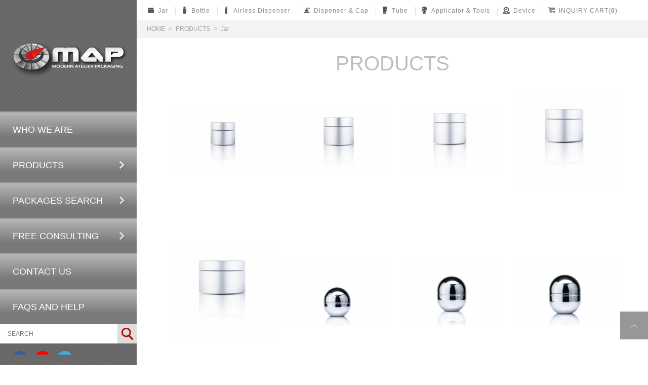

--- FILE ---
content_type: text/html; charset=utf-8
request_url: https://mapkg.com/products_46.htm?pg=4
body_size: 45961
content:
<!DOCTYPE html>
<html lang="zh-Hant" class="no-js">
<head>
    <meta charset="UTF-8">
    <title>PRODUCTS - M.A.P. Modern Atelier Package</title>
<meta name="description" content="M.A.P. Modern Atelier Package, a global developer and manufacturer of advanced packages with either stock or custom options used in skin care & cosmetics indu" />
<link rel="stylesheet" type="text/css" href="./WDN15389/css/editor.css">
<meta http-equiv="X-UA-Compatible" content="IE=edge">
<meta name="viewport" content="width=device-width, initial-scale=1">

<link rel="stylesheet" type="text/css" href="css/style.css">

<script src="scripts/jquery.js"></script>
<script src="scripts/jquery-migrate-1.2.1.min.js"></script>
<script src="scripts/jquery.scrollTo-2.1.1/jquery.scrollTo.min.js"></script>
<script src="scripts/modernizr.js"></script>

<script src="scripts/malihu-custom-scrollbar-plugin-master/jquery.mCustomScrollbar.concat.min.js"></script>
<script type="text/javascript">
function load_cartinfo(){

	$.ajax({
		type: "get",
		url:  'module/cart/cartinfo.php',
		success: function(msg){
		
			$('.aaa').html(msg);
		}		
	});
}
function load_ininfo(){

	$.ajax({
		type: "get",
		url:  'module/cart/cartinfo.php',
		success: function(msg){
			$('.aaa').html(msg);
		}		
	});
}

function load_cartview(){
	$.ajax({
		type: "get",
		url:  'module/cart/cartview.php',
		success: function(msg){
			$('#top_orderlist').html(msg);
		}
	});
}

function addinItem(data_id){
	$.ajax({
		type: 'post',
		url:  'inquiry.php',
		data: {addid:data_id,ajax:1,color:'',num:1},
		success: function(msg)
		{	
			load_ininfo();
			alert("The product has been added to your inquiry cart");
		}
	});

}
function addItem(data_id){
	if( $("#color").length > 0 && $("#color").val() == ''){
		alert("Please select specification");
	}else{
		$.ajax({
			type: 'post',
			url:  'cart.php',
			data: {addid:data_id,ajax:1,color:$('#color').val(),num:$('#num').val()},
			success: function(msg)
			{						
				load_cartinfo();
				alert("The product has been added to your shopping cart");
			}
		});
	}
}
function addItemnow(data_id){
	if( $("#color").length > 0 && $("#color").val() == ''){
		alert("Please select specification");
	}else{
		$.ajax({
			type: 'post',
			url:  'cart.php',
			data: {addid:data_id,ajax:1,color:$('#color').val(),num:$('#num').val()},
			success: function(msg)
			{						
				load_cartinfo();
				alert("The product has been added to your shopping cart");
				location.href='cart.php';
			}
		});
	}
}

function checkform(){
	if( $('input[name=posid]:checked').val() == undefined){
		alert("Please select shipping method");
	}else if( $('input[name=paymode]:checked').val() == undefined){
        size ='';
        alert("Please select payment method");
    }else{
		$('#frmedit').attr('action','cart_checkout.php');
		$('#frmedit').submit();
	}
}

function UpdateCart(){
	$.ajax({
		type: "post",
		url:  '_cart_item_list.php',
		data: $('#frmedit').serialize(),
		success: function(data) {
			$('#cart').html(data);
			load_ininfo();
		}
	});	
}

function checkSize(backvar) {
	if ($('#checksize').val() == 1 && $('#size').val() == '') {
		alert("Please select size");
		return false;
	} else {
		if (backvar == 1) {
			$.ajax({
				type: "post",
				url: 'cart.php',
				data: {
					addid: $('#addid').val(),
					ajax: 1,
					size: $('#size').val(),
					num: $('#num').val()
				},
				success: function (msg) {
					load_cartinfo();
				}
			});
		} else {
			$('#frmpost').submit();
		}
	}
}


function UpCartNum(obj,numtype){
	var isok = 1;
	if(numtype<0){
		if(parseInt(obj.val())<=1) isok=0;
	}
	if(isok){
		var newnum = parseInt(obj.val())+numtype;
		obj.val(newnum);
		UpdateCart();
	}
}


function getnum(t){
	if(t=="+"){
		document.getElementById('num').value = parseInt(document.getElementById('num').value) + 1;
	}else{
		document.getElementById('num').value = document.getElementById('num').value - 1;
	}
	chknum();
}
function chknum(){
	var maxnum = 99;
	var minnum = 1;
	var nownum = document.getElementById('num').value;

	
	var r = /^[0-9]*[1-9][0-9]*$/ ;
	if(!r.test(nownum)){
		document.getElementById('num').value = minnum;
	}
	if(parseInt(nownum) < parseInt(minnum) ){
		document.getElementById('num').value = minnum;
	}
	if(parseInt(nownum) > parseInt(maxnum) ){
		document.getElementById('num').value = maxnum;
	}
}

$(document).ready(function() {
    $('#color').change(function(){
        $.ajax({
            type: "get",
            url:  'ajax/chengeprice.php?pid=&spec_id='+$(this).val(),
            success: function(msg){
            	                $('#pro_price_html').html(msg);
                            }
        });
    });
});

function collect(pid){
	jQuery.ajax({
		url: 'ajax/check.php',
		data: {kind:'collect',pid:pid},
		type:"POST",
		success: function(msg) {
			if(msg==0){
				alert('Product has been in inventory') ;
			}else{
				alert('It has been added to the list') ;
			}
		}
	});
}
</script>    <link rel="stylesheet" type="text/css" href="css/products.css">

    <link rel="stylesheet" type="text/css" href="scripts/WOW-master/css/libs/animate.css">
    <script src="scripts/WOW-master/dist/wow.min.js"></script>
        <script>
        new WOW().init();
    </script>
</head>
<body itemscope itemtype="http://schema.org/WebPage">

<div class="wrapper">
    <header class="site-header" itemscope itemtype="http://schema.org/WPHeader">
        <div class="container">
    <div class="site-title">
	<a href="index.php" class="logo ibtn">Self</a>
</div>    <nav class="site-nav" itemscope itemtype="http://schema.org/SiteNavigationElement">
    <ul class="menu">
    	        <li><a href="about.php"><span>WHO WE ARE</span></a></li>
        <li><a href="#"><span>PRODUCTS</span></a>
            <ul>
                <li><a href="products.php">All</a></li>
                                <li  class="active"><a href="products_46.htm">Jar</a></li>
                                <li ><a href="products_47.htm">Bottle</a></li>
                                <li ><a href="products_48.htm">Airless Dispenser</a></li>
                                <li ><a href="products_49.htm">Dispenser & Cap</a></li>
                                <li ><a href="products_50.htm">Tube</a></li>
                                <li ><a href="products_51.htm">Applicator & Tools</a></li>
                                <li ><a href="products_52.htm">Device</a></li>
                            </ul>
        </li>
        <li><a href="#"><span>PACKAGES SEARCH</span></a>
            <ul>
                <li ><a href="search_express.php">Express search</a></li>
                <li ><a href="search_basic.php">Basics search</a></li>
                <li ><a href="search_advance.php">Advanced search</a></li>
            </ul>
        </li>
        <li><a href="#"><span>FREE CONSULTING</span></a>
            <ul>
            	                <li ><a href="free_consulting_67.htm">Provide Company Information</a></li>
                                <li ><a href="free_consulting_68.htm">Project Outlook & Package(s) Requirements</a></li>
                            </ul>
        </li>
        <li><a href="contact.php"><span>CONTACT US</span></a></li>
        <li><a href="fah.php"><span>FAQS AND HELP</span></a></li>
    </ul>
    
    <div class="search-box">
	<form action="products_search.php" method="post">
	    <input type="text" name="PdSearch" id="PdSearch" class="form-control" placeholder="SEARCH">
	    <input type="submit" value="Search" class="ibtn search">
    </form>
</div>    <ul class="share list-inline">
    <li><button class="ibtn facebook" onclick="shareToFacebook()" title="分享至Facebook">分享至Facebook</button></li>
    <li><button class="ibtn google" onclick="shareToGoogle()" title="分享至Google+">分享至Google+</button></li>
    <li><button class="ibtn twitter" onclick="shareToTwitter()" title="分享至Twitter">分享至Twitter</button></li>
</ul></nav></div>
    </header>

    <main itemprop="mainContentOfPage" class="site-main">
        <div class="header-top">
    <ul class="top-menu list-h">
            <li class="header-w">
        	<a href="products_46.htm">
    	    	<span>
    	    	<i class="btn pb01"></i>Jar    	    	</span>
            </a>
        </li>
            <li class="header-w">
        	<a href="products_47.htm">
    	    	<span>
    	    	<i class="btn pb02"></i>Bottle    	    	</span>
            </a>
        </li>
            <li class="header-w">
        	<a href="products_48.htm">
    	    	<span>
    	    	<i class="btn pb03"></i>Airless Dispenser    	    	</span>
            </a>
        </li>
            <li class="header-w">
        	<a href="products_49.htm">
    	    	<span>
    	    	<i class="btn pb04"></i>Dispenser & Cap    	    	</span>
            </a>
        </li>
            <li class="header-w">
        	<a href="products_50.htm">
    	    	<span>
    	    	<i class="btn pb05"></i>Tube    	    	</span>
            </a>
        </li>
            <li class="header-w">
        	<a href="products_51.htm">
    	    	<span>
    	    	<i class="btn pb06"></i>Applicator & Tools    	    	</span>
            </a>
        </li>
            <li class="header-w">
        	<a href="products_52.htm">
    	    	<span>
    	    	<i class="btn pb07"></i>Device    	    	</span>
            </a>
        </li>
        <li class="header-w">
    	<a href="inquiry.php">
    		<span>
            <i class="btn tcart"></i>INQUIRY CART(<b class="aaa">0</b>)
            </span>
    	</a>
    </li>
</ul></div>        <header class="main-top">
        <div class="breadcrumb_top">
                <ol class="breadcrumb list-inline" itemscope itemtype="http://schema.org/BreadcrumbList">
                    <li itemprop="itemListElement" itemscope
                      itemtype="http://schema.org/ListItem">
                        <a itemprop="item" href="index.php">
                        <span itemprop="name">HOME</span></a>
                        <meta itemprop="position" content="1" />
                    </li>
                    <li itemprop="itemListElement" itemscope
                      itemtype="http://schema.org/ListItem">
                        <a itemprop="item" href="products.php">
                        <span itemprop="name">PRODUCTS</span></a>
                        <meta itemprop="position" content="2" />
                    </li>
                    <li itemprop="itemListElement" itemscope
                      itemtype="http://schema.org/ListItem">
                        <span itemprop="name">Jar</span>
                        <meta itemprop="position" content="2" />
                    </li>
                </ol>
                </div>
            <div class="container">
                <h1 class="main-title" itemprop="headline">PRODUCTS</h1>

                                        </div>
        </header>
        <div class="main-content">
            <div class="container">
                <section class="content" itemscope itemtype="http://schema.org/Article">
                    


                    <div class="products-list list-h wow fadeInUp" data-wow-delay="0.3s">
                                                <div class="item" itemprop="itemListElement" itemscope itemtype="http://schema.org/ListItem">
                            <div class="list">
                            <a href="products_detail_223.htm" class="clearfix">
                                <figure class="pic">
                                                                        <div class="pic-img">
                                        <img src="./upload/t_201702281708351.png"  height="260"  itemprop="image" alt="1-001-066 15ml"  />                                    </div>
                                </figure>
                                <div class="txt">
                                    <div class="title" itemprop="name">1-001-066 15ml<br/>JAR</div>
                                </div>
                                    <div class="view_btn">VIEW</div>
                                </a>
                                <button type="button" data-role="none" class="cart_btn" onclick="addinItem(223);"><img src="images/products/cart.png"/></button>
                            </div>
                        </div>
                                                <div class="item" itemprop="itemListElement" itemscope itemtype="http://schema.org/ListItem">
                            <div class="list">
                            <a href="products_detail_224.htm" class="clearfix">
                                <figure class="pic">
                                                                        <div class="pic-img">
                                        <img src="./upload/t_201702281708041.png"  height="260"  itemprop="image" alt="1-001-066 30ml"  />                                    </div>
                                </figure>
                                <div class="txt">
                                    <div class="title" itemprop="name">1-001-066 30ml<br/>JAR</div>
                                </div>
                                    <div class="view_btn">VIEW</div>
                                </a>
                                <button type="button" data-role="none" class="cart_btn" onclick="addinItem(224);"><img src="images/products/cart.png"/></button>
                            </div>
                        </div>
                                                <div class="item" itemprop="itemListElement" itemscope itemtype="http://schema.org/ListItem">
                            <div class="list">
                            <a href="products_detail_225.htm" class="clearfix">
                                <figure class="pic">
                                                                        <div class="pic-img">
                                        <img src="./upload/t_201702281707341.png"  height="260"  itemprop="image" alt="1-001-066 50ml"  />                                    </div>
                                </figure>
                                <div class="txt">
                                    <div class="title" itemprop="name">1-001-066 50ml<br/>JAR</div>
                                </div>
                                    <div class="view_btn">VIEW</div>
                                </a>
                                <button type="button" data-role="none" class="cart_btn" onclick="addinItem(225);"><img src="images/products/cart.png"/></button>
                            </div>
                        </div>
                                                <div class="item" itemprop="itemListElement" itemscope itemtype="http://schema.org/ListItem">
                            <div class="list">
                            <a href="products_detail_420.htm" class="clearfix">
                                <figure class="pic">
                                                                        <div class="pic-img">
                                        <img src="./upload/t_201910242039491.png"  height="260"  itemprop="image" alt="1-001-066 75ml"  />                                    </div>
                                </figure>
                                <div class="txt">
                                    <div class="title" itemprop="name">1-001-066 75ml<br/>JAR</div>
                                </div>
                                    <div class="view_btn">VIEW</div>
                                </a>
                                <button type="button" data-role="none" class="cart_btn" onclick="addinItem(420);"><img src="images/products/cart.png"/></button>
                            </div>
                        </div>
                                                <div class="item" itemprop="itemListElement" itemscope itemtype="http://schema.org/ListItem">
                            <div class="list">
                            <a href="products_detail_421.htm" class="clearfix">
                                <figure class="pic">
                                                                        <div class="pic-img">
                                        <img src="./upload/t_201910242041151.png"  height="260"  itemprop="image" alt="1-001-066 100ml"  />                                    </div>
                                </figure>
                                <div class="txt">
                                    <div class="title" itemprop="name">1-001-066 100ml<br/>JAR</div>
                                </div>
                                    <div class="view_btn">VIEW</div>
                                </a>
                                <button type="button" data-role="none" class="cart_btn" onclick="addinItem(421);"><img src="images/products/cart.png"/></button>
                            </div>
                        </div>
                                                <div class="item" itemprop="itemListElement" itemscope itemtype="http://schema.org/ListItem">
                            <div class="list">
                            <a href="products_detail_388.htm" class="clearfix">
                                <figure class="pic">
                                                                        <div class="pic-img">
                                        <img src="./upload/t_201711242045261.png"  height="260"  itemprop="image" alt="1-001-116 15ml"  />                                    </div>
                                </figure>
                                <div class="txt">
                                    <div class="title" itemprop="name">1-001-116 15ml<br/>JAR</div>
                                </div>
                                    <div class="view_btn">VIEW</div>
                                </a>
                                <button type="button" data-role="none" class="cart_btn" onclick="addinItem(388);"><img src="images/products/cart.png"/></button>
                            </div>
                        </div>
                                                <div class="item" itemprop="itemListElement" itemscope itemtype="http://schema.org/ListItem">
                            <div class="list">
                            <a href="products_detail_389.htm" class="clearfix">
                                <figure class="pic">
                                                                        <div class="pic-img">
                                        <img src="./upload/t_201711242051141.png"  height="260"  itemprop="image" alt="1-001-116 30ml"  />                                    </div>
                                </figure>
                                <div class="txt">
                                    <div class="title" itemprop="name">1-001-116 30ml<br/>JAR</div>
                                </div>
                                    <div class="view_btn">VIEW</div>
                                </a>
                                <button type="button" data-role="none" class="cart_btn" onclick="addinItem(389);"><img src="images/products/cart.png"/></button>
                            </div>
                        </div>
                                                <div class="item" itemprop="itemListElement" itemscope itemtype="http://schema.org/ListItem">
                            <div class="list">
                            <a href="products_detail_390.htm" class="clearfix">
                                <figure class="pic">
                                                                        <div class="pic-img">
                                        <img src="./upload/t_201711242055171.png"  height="260"  itemprop="image" alt="1-001-116 50ml"  />                                    </div>
                                </figure>
                                <div class="txt">
                                    <div class="title" itemprop="name">1-001-116 50ml<br/>JAR</div>
                                </div>
                                    <div class="view_btn">VIEW</div>
                                </a>
                                <button type="button" data-role="none" class="cart_btn" onclick="addinItem(390);"><img src="images/products/cart.png"/></button>
                            </div>
                        </div>
                                                <div class="item" itemprop="itemListElement" itemscope itemtype="http://schema.org/ListItem">
                            <div class="list">
                            <a href="products_detail_391.htm" class="clearfix">
                                <figure class="pic">
                                                                        <div class="pic-img">
                                        <img src="./upload/t_201711242102191.png"  height="260"  itemprop="image" alt="1-001-117 15ml"  />                                    </div>
                                </figure>
                                <div class="txt">
                                    <div class="title" itemprop="name">1-001-117 15ml<br/>JAR</div>
                                </div>
                                    <div class="view_btn">VIEW</div>
                                </a>
                                <button type="button" data-role="none" class="cart_btn" onclick="addinItem(391);"><img src="images/products/cart.png"/></button>
                            </div>
                        </div>
                                                <div class="item" itemprop="itemListElement" itemscope itemtype="http://schema.org/ListItem">
                            <div class="list">
                            <a href="products_detail_392.htm" class="clearfix">
                                <figure class="pic">
                                                                        <div class="pic-img">
                                        <img src="./upload/t_201711242104321.png"  height="260"  itemprop="image" alt="1-001-117 30ml"  />                                    </div>
                                </figure>
                                <div class="txt">
                                    <div class="title" itemprop="name">1-001-117 30ml<br/>JAR</div>
                                </div>
                                    <div class="view_btn">VIEW</div>
                                </a>
                                <button type="button" data-role="none" class="cart_btn" onclick="addinItem(392);"><img src="images/products/cart.png"/></button>
                            </div>
                        </div>
                                                <div class="item" itemprop="itemListElement" itemscope itemtype="http://schema.org/ListItem">
                            <div class="list">
                            <a href="products_detail_393.htm" class="clearfix">
                                <figure class="pic">
                                                                        <div class="pic-img">
                                        <img src="./upload/t_201711242106121.png"  height="260"  itemprop="image" alt="1-001-117 50ml"  />                                    </div>
                                </figure>
                                <div class="txt">
                                    <div class="title" itemprop="name">1-001-117 50ml<br/>JAR</div>
                                </div>
                                    <div class="view_btn">VIEW</div>
                                </a>
                                <button type="button" data-role="none" class="cart_btn" onclick="addinItem(393);"><img src="images/products/cart.png"/></button>
                            </div>
                        </div>
                                                <div class="item" itemprop="itemListElement" itemscope itemtype="http://schema.org/ListItem">
                            <div class="list">
                            <a href="products_detail_394.htm" class="clearfix">
                                <figure class="pic">
                                                                        <div class="pic-img">
                                        <img src="./upload/t_201711242123151.png"  height="260"  itemprop="image" alt="1-001-118 15ml"  />                                    </div>
                                </figure>
                                <div class="txt">
                                    <div class="title" itemprop="name">1-001-118 15ml<br/>JAR</div>
                                </div>
                                    <div class="view_btn">VIEW</div>
                                </a>
                                <button type="button" data-role="none" class="cart_btn" onclick="addinItem(394);"><img src="images/products/cart.png"/></button>
                            </div>
                        </div>
                                                <div class="item" itemprop="itemListElement" itemscope itemtype="http://schema.org/ListItem">
                            <div class="list">
                            <a href="products_detail_395.htm" class="clearfix">
                                <figure class="pic">
                                                                        <div class="pic-img">
                                        <img src="./upload/t_201711242123531.png"  height="260"  itemprop="image" alt="1-001-118 30ml"  />                                    </div>
                                </figure>
                                <div class="txt">
                                    <div class="title" itemprop="name">1-001-118 30ml<br/>JAR</div>
                                </div>
                                    <div class="view_btn">VIEW</div>
                                </a>
                                <button type="button" data-role="none" class="cart_btn" onclick="addinItem(395);"><img src="images/products/cart.png"/></button>
                            </div>
                        </div>
                                                <div class="item" itemprop="itemListElement" itemscope itemtype="http://schema.org/ListItem">
                            <div class="list">
                            <a href="products_detail_396.htm" class="clearfix">
                                <figure class="pic">
                                                                        <div class="pic-img">
                                        <img src="./upload/t_201711242121361.png"  height="260"  itemprop="image" alt="1-001-118 50ml"  />                                    </div>
                                </figure>
                                <div class="txt">
                                    <div class="title" itemprop="name">1-001-118 50ml<br/>JAR</div>
                                </div>
                                    <div class="view_btn">VIEW</div>
                                </a>
                                <button type="button" data-role="none" class="cart_btn" onclick="addinItem(396);"><img src="images/products/cart.png"/></button>
                            </div>
                        </div>
                                                <div class="item" itemprop="itemListElement" itemscope itemtype="http://schema.org/ListItem">
                            <div class="list">
                            <a href="products_detail_270.htm" class="clearfix">
                                <figure class="pic">
                                                                        <div class="pic-img">
                                        <img src="./upload/t_201709032248271.png"  height="260"  itemprop="image" alt="1-T02-084 15ml"  />                                    </div>
                                </figure>
                                <div class="txt">
                                    <div class="title" itemprop="name">1-T02-084 15ml<br/>JAR</div>
                                </div>
                                    <div class="view_btn">VIEW</div>
                                </a>
                                <button type="button" data-role="none" class="cart_btn" onclick="addinItem(270);"><img src="images/products/cart.png"/></button>
                            </div>
                        </div>
                                                <div class="item" itemprop="itemListElement" itemscope itemtype="http://schema.org/ListItem">
                            <div class="list">
                            <a href="products_detail_271.htm" class="clearfix">
                                <figure class="pic">
                                                                        <div class="pic-img">
                                        <img src="./upload/t_201706172127481.png"  height="260"  itemprop="image" alt="1-T02-084 30ml"  />                                    </div>
                                </figure>
                                <div class="txt">
                                    <div class="title" itemprop="name">1-T02-084 30ml<br/>JAR</div>
                                </div>
                                    <div class="view_btn">VIEW</div>
                                </a>
                                <button type="button" data-role="none" class="cart_btn" onclick="addinItem(271);"><img src="images/products/cart.png"/></button>
                            </div>
                        </div>
                                                <div class="item" itemprop="itemListElement" itemscope itemtype="http://schema.org/ListItem">
                            <div class="list">
                            <a href="products_detail_272.htm" class="clearfix">
                                <figure class="pic">
                                                                        <div class="pic-img">
                                        <img src="./upload/t_201706172128241.png"  height="260"  itemprop="image" alt="1-T02-084 50ml"  />                                    </div>
                                </figure>
                                <div class="txt">
                                    <div class="title" itemprop="name">1-T02-084 50ml<br/>JAR</div>
                                </div>
                                    <div class="view_btn">VIEW</div>
                                </a>
                                <button type="button" data-role="none" class="cart_btn" onclick="addinItem(272);"><img src="images/products/cart.png"/></button>
                            </div>
                        </div>
                                                <div class="item" itemprop="itemListElement" itemscope itemtype="http://schema.org/ListItem">
                            <div class="list">
                            <a href="products_detail_273.htm" class="clearfix">
                                <figure class="pic">
                                                                        <div class="pic-img">
                                        <img src="./upload/t_202004030053231.png"  height="260"  itemprop="image" alt="1-T29-086 5ml"  />                                    </div>
                                </figure>
                                <div class="txt">
                                    <div class="title" itemprop="name">1-T29-086 5ml<br/>JAR</div>
                                </div>
                                    <div class="view_btn">VIEW</div>
                                </a>
                                <button type="button" data-role="none" class="cart_btn" onclick="addinItem(273);"><img src="images/products/cart.png"/></button>
                            </div>
                        </div>
                                                <div class="item" itemprop="itemListElement" itemscope itemtype="http://schema.org/ListItem">
                            <div class="list">
                            <a href="products_detail_274.htm" class="clearfix">
                                <figure class="pic">
                                                                        <div class="pic-img">
                                        <img src="./upload/t_201702132102071.png"  height="260"  itemprop="image" alt="1-T29-086 10ml"  />                                    </div>
                                </figure>
                                <div class="txt">
                                    <div class="title" itemprop="name">1-T29-086 10ml<br/>JAR</div>
                                </div>
                                    <div class="view_btn">VIEW</div>
                                </a>
                                <button type="button" data-role="none" class="cart_btn" onclick="addinItem(274);"><img src="images/products/cart.png"/></button>
                            </div>
                        </div>
                                                <div class="item" itemprop="itemListElement" itemscope itemtype="http://schema.org/ListItem">
                            <div class="list">
                            <a href="products_detail_275.htm" class="clearfix">
                                <figure class="pic">
                                                                        <div class="pic-img">
                                        <img src="./upload/t_201702132101311.png"  height="260"  itemprop="image" alt="1-T29-086 15ml"  />                                    </div>
                                </figure>
                                <div class="txt">
                                    <div class="title" itemprop="name">1-T29-086 15ml<br/>JAR</div>
                                </div>
                                    <div class="view_btn">VIEW</div>
                                </a>
                                <button type="button" data-role="none" class="cart_btn" onclick="addinItem(275);"><img src="images/products/cart.png"/></button>
                            </div>
                        </div>
                                                <div class="item" itemprop="itemListElement" itemscope itemtype="http://schema.org/ListItem">
                            <div class="list">
                            <a href="products_detail_276.htm" class="clearfix">
                                <figure class="pic">
                                                                        <div class="pic-img">
                                        <img src="./upload/t_201702132100381.png"  height="260"  itemprop="image" alt="1-T29-086 30ml"  />                                    </div>
                                </figure>
                                <div class="txt">
                                    <div class="title" itemprop="name">1-T29-086 30ml<br/>JAR</div>
                                </div>
                                    <div class="view_btn">VIEW</div>
                                </a>
                                <button type="button" data-role="none" class="cart_btn" onclick="addinItem(276);"><img src="images/products/cart.png"/></button>
                            </div>
                        </div>
                                                <div class="item" itemprop="itemListElement" itemscope itemtype="http://schema.org/ListItem">
                            <div class="list">
                            <a href="products_detail_277.htm" class="clearfix">
                                <figure class="pic">
                                                                        <div class="pic-img">
                                        <img src="./upload/t_201702132059151.png"  height="260"  itemprop="image" alt="1-T29-086 50ml"  />                                    </div>
                                </figure>
                                <div class="txt">
                                    <div class="title" itemprop="name">1-T29-086 50ml<br/>JAR</div>
                                </div>
                                    <div class="view_btn">VIEW</div>
                                </a>
                                <button type="button" data-role="none" class="cart_btn" onclick="addinItem(277);"><img src="images/products/cart.png"/></button>
                            </div>
                        </div>
                                                <div class="item" itemprop="itemListElement" itemscope itemtype="http://schema.org/ListItem">
                            <div class="list">
                            <a href="products_detail_278.htm" class="clearfix">
                                <figure class="pic">
                                                                        <div class="pic-img">
                                        <img src="./upload/t_201702132055391.png"  height="260"  itemprop="image" alt="1-T29-086 75ml"  />                                    </div>
                                </figure>
                                <div class="txt">
                                    <div class="title" itemprop="name">1-T29-086 75ml<br/>JAR</div>
                                </div>
                                    <div class="view_btn">VIEW</div>
                                </a>
                                <button type="button" data-role="none" class="cart_btn" onclick="addinItem(278);"><img src="images/products/cart.png"/></button>
                            </div>
                        </div>
                                                <div class="item" itemprop="itemListElement" itemscope itemtype="http://schema.org/ListItem">
                            <div class="list">
                            <a href="products_detail_279.htm" class="clearfix">
                                <figure class="pic">
                                                                        <div class="pic-img">
                                        <img src="./upload/t_201702132057481.png"  height="260"  itemprop="image" alt="1-T29-086 100ml"  />                                    </div>
                                </figure>
                                <div class="txt">
                                    <div class="title" itemprop="name">1-T29-086 100ml<br/>JAR</div>
                                </div>
                                    <div class="view_btn">VIEW</div>
                                </a>
                                <button type="button" data-role="none" class="cart_btn" onclick="addinItem(279);"><img src="images/products/cart.png"/></button>
                            </div>
                        </div>
                                            </div>



                    <div class="btn-box">
                        <script type="text/javascript">
    function changePage() {
        var page = $('#page_s :selected').val();
        location.href = 'products_46.htm?pg=' + page + '';
    }
</script>
<ul class="pagination" itemprop="pagination">
    <li><a href="products_46.htm?pg=3" class="controls prev" ></a></li>
                <li  ><a href="products_46.htm?pg=1"> 1</a></li>
                <li  ><a href="products_46.htm?pg=2"> 2</a></li>
                <li  ><a href="products_46.htm?pg=3"> 3</a></li>
                <li  class="active" ><a href="products_46.htm?pg=4"> 4</a></li>
                <li  ><a href="products_46.htm?pg=5"> 5</a></li>
            <li><a href="products_46.htm?pg=5" class="controls next" ></a></li>
</ul>
<div class="page-info" itemprop="pagination">
    <select class="form-control" name="page_s" id="page_s" onchange="changePage()">
                <option value="1" >第 1 頁</option>
                <option value="2" >第 2 頁</option>
                <option value="3" >第 3 頁</option>
                <option value="4" selected>第 4 頁</option>
                <option value="5" >第 5 頁</option>
            </select>
</div>
                    </div>
                </section>
            </div>
        </div>
    </main>
    <footer class="site-footer" itemscope itemtype="http://schema.org/WPFooter">
        <div class="footer-top">
    <div class="floating">
    <a href="#" class="ibtn gotop" title="PAGE TOP"></a>
</div>    <div class="container clearfix">
    <div class="footer_l">
        <div><figure><img src="images/footer_logo.png" alt=""></figure></div>
        <ul class="site-map">
                <li><a href="about.php">．Company Info.</a></li>
                <li><a href="contact.php">．Contact us</a></li>
                <li><a href="disclaimer.php">．Disclaimer</a></li>
                <!-- <li><a href="gallery.php">．Gallery</a></li> -->                <li><a href="gallery_detail_4.htm">．Gallery</a></li>
                <li><a href="terms.php">．Terms of use</a></li>
        </ul>
        </div>
        <div class="footer_r">
        <div class="qrcode"><figure><img src="images/qrcode.jpg" alt=""></figure></div>
        <ul class="info">
            <ul>
	<li class="mail"><a href="mailto:service@mapkg.com">E-mail : mapkg@mapkg.com</a></li>
</ul>
            <li class="copyright">Copyright &copy; 2022 Modern Atelier Package All Rights Reserved.</li>
        </ul>
        </div>
    </div>
</div>

<script>
  (function(i,s,o,g,r,a,m){i['GoogleAnalyticsObject']=r;i[r]=i[r]||function(){
  (i[r].q=i[r].q||[]).push(arguments)},i[r].l=1*new Date();a=s.createElement(o),
  m=s.getElementsByTagName(o)[0];a.async=1;a.src=g;m.parentNode.insertBefore(a,m)
  })(window,document,'script','https://www.google-analytics.com/analytics.js','ga');

  ga('create', 'UA-87246347-50', 'auto');
  ga('send', 'pageview');

</script>
    </footer>

</div>

<a href="body" class="btn toggle-mmenu-cover toggleBtn" data-toggletag="mmenu-open"></a>
<div id="mobile-menu">
    <div class="language-menu">
    	<a href="index.php"><img src="images/logo.png"/></a>
        <a href="body" class="ibtn toggle-mmenu-close toggleBtn" data-toggletag="mmenu-open"></a>
    </div>
    <div class="main-menu">
        <nav class="site-nav" itemscope itemtype="http://schema.org/SiteNavigationElement">
    <ul class="menu">
    	        <li><a href="about.php"><span>WHO WE ARE</span></a></li>
        <li><a href="#"><span>PRODUCTS</span></a>
            <ul>
                <li><a href="products.php">All</a></li>
                                <li  class="active"><a href="products_46.htm">Jar</a></li>
                                <li ><a href="products_47.htm">Bottle</a></li>
                                <li ><a href="products_48.htm">Airless Dispenser</a></li>
                                <li ><a href="products_49.htm">Dispenser & Cap</a></li>
                                <li ><a href="products_50.htm">Tube</a></li>
                                <li ><a href="products_51.htm">Applicator & Tools</a></li>
                                <li ><a href="products_52.htm">Device</a></li>
                            </ul>
        </li>
        <li><a href="#"><span>PACKAGES SEARCH</span></a>
            <ul>
                <li ><a href="search_express.php">Express search</a></li>
                <li ><a href="search_basic.php">Basics search</a></li>
                <li ><a href="search_advance.php">Advanced search</a></li>
            </ul>
        </li>
        <li><a href="#"><span>FREE CONSULTING</span></a>
            <ul>
            	                <li ><a href="free_consulting_67.htm">Provide Company Information</a></li>
                                <li ><a href="free_consulting_68.htm">Project Outlook & Package(s) Requirements</a></li>
                            </ul>
        </li>
        <li><a href="contact.php"><span>CONTACT US</span></a></li>
        <li><a href="fah.php"><span>FAQS AND HELP</span></a></li>
    </ul>
    
    <div class="search-box">
	<form action="products_search.php" method="post">
	    <input type="text" name="PdSearch" id="PdSearch" class="form-control" placeholder="SEARCH">
	    <input type="submit" value="Search" class="ibtn search">
    </form>
</div>    <ul class="share list-inline">
    <li><button class="ibtn facebook" onclick="shareToFacebook()" title="分享至Facebook">分享至Facebook</button></li>
    <li><button class="ibtn google" onclick="shareToGoogle()" title="分享至Google+">分享至Google+</button></li>
    <li><button class="ibtn twitter" onclick="shareToTwitter()" title="分享至Twitter">分享至Twitter</button></li>
</ul></nav>    </div>
</div><div id="mobile-fixed">
    <ul>
        <li><a href="body" class="btn toggle-mmenu toggleBtn" data-toggletag="mmenu-open"><i class="icon menu"></i></a></li>
        <li><a href="search_express.php"><i class="icon search"></i></a></li>
                <li><a href="contact.php"><i class="icon contact"></i></a></li>
                <li><a href="inquiry.php"><i class="icon cart"></i><span class="qty animated bounceInDown"><b class="aaa">0</b></span></a></li>
        <li><a href="index.php"><i class="icon home"></i></a></li>
    </ul>
</div>

<!-- <div id="member-box">
    <ul class="member-list">
        <li><a href="">填寫匯款通知</a></li>
        <li><a href="member_login.php" class="btn login fancybox" data-fancybox-type="iframe">登入會員</a></li>
        <li><a href="member_edit.php">修改會員資料</a></li>
        <li><a href="order_detail.php">訂單查詢</a></li>
    </ul>
</div> -->
<div id="mobile-search">
    <div class="search-box">
	<form action="products_search.php" method="post">
	    <input type="text" name="PdSearch" id="PdSearch" class="form-control" placeholder="SEARCH">
	    <input type="submit" value="Search" class="ibtn search">
    </form>
</div></div>
<script src="scripts/main.js"></script>
</body>
</html>


--- FILE ---
content_type: text/css
request_url: https://mapkg.com/css/style.css
body_size: 785
content:
@charset "utf-8";
@import url(https://fonts.googleapis.com/css?family=Dosis);
@import url(https://fonts.googleapis.com/css?family=Noto+Sans);
@import url(https://fonts.googleapis.com/css?family=Gentium+Basic:700);
@import url(https://fonts.googleapis.com/css?family=Mate:400,400italic);

@import url(_reset.css);
@import url(_editor.css);
@import url(font-awesome-4.5.0/css/font-awesome.min.css);
@import url(../scripts/malihu-custom-scrollbar-plugin-master/jquery.mCustomScrollbar.css);
@import url(_basic.css);
@import url(_icon.css);
@import url(_form.css);
@import url(_btn.css);
@import url(_table.css);


@import url(_site_header.css);
@import url(_site_footer.css);
@import url(_site_main.css);
@import url(_banner.css);
@import url(_floating.css);
@import url(_breadcrumb.css);
@import url(_pagination.css);
@import url(_lightbox.css);
@import url(_content_nav.css);

@import url(_mobile_menu.css);
@import url(_mobile_fixed.css);

@import url(_editor_style.css);


@import url(_aviewed.css);

--- FILE ---
content_type: text/css
request_url: https://mapkg.com/css/products.css
body_size: 8719
content:
    /********************** PRODUCT-LIST **********************/
    
    .product-bread {
        position: static;
        margin: 20px 0 0px 0;
    }
    
    .product-bread li{
    }

    .products-list {
        margin: -20px -10px 0px 0;

    }
    
    .products-list .item {
        padding: 0 10px;
        width: 16.66666%;
        margin-bottom: 20px;
    }
    
    .products-list .item .list,
    .product-list .item .list {
        max-width: 260px;
        margin: 0 auto;
        display:block;
        position:relative;
        border:#FFF 1px solid;
        -webkit-box-sizing: border-box;
        -moz-box-sizing: border-box;
        box-sizing: border-box;
    }
    
    .products-list .item .pic,
    .product-list .item .pic {
        display: block;
        margin-bottom: 10px;
        position: relative;
    }
    /*
    .products-list .item .pic:before,
    .product-list .item .pic:before{
        content: "";
        width: 100%;
        height: 100%;
        position: absolute;
        top: 0;
        left: 0;
        z-index: 1;
        -webkit-transition: all .2s ease-in-out;
        transition: all .2s ease-in-out;
        opacity: 0;
    }*/
    
    .products-list .item a.cart_u,
    .product-list .item a.cart_u {
        width: 54px;
        height: 54px;
        line-height:54px;
        background:url(../images/products/cart_bg.jpg) repeat;
        position: absolute;
        left: 7%;
        top:-100px;
        z-index: 2;
        -webkit-transition: all .2s ease-in-out;
        transition: all .2s ease-in-out;
        opacity: 0;
        -webkit-border-radius: 100px;
        -moz-border-radius: 100px;
        border-radius: 100px;
    }

    .products-list .item .view_btn,
    .product-list .item .view_btn,
    .list .cart_btn {
        width: 54px;
        height: 54px;
        line-height:54px;
        background:#424251;
        color: #fff;
        font-size: 12px;
        font-weight: bold;
        position: absolute;
        text-align:center;
        left: 5%;
        top:-30px;
        z-index: 2;
        -webkit-transition: all .2s ease-in-out;
        transition: all .2s ease-in-out;
        opacity: 0;
        -webkit-border-radius: 100px;
        -moz-border-radius: 100px;
        border-radius: 100px;
    }

    .list .cart_btn{
        background:url(../images/products/cart_bg.jpg) repeat;
        display:block;
        position: absolute !important;
        left: auto;
        right: 5%;
        z-index: 5;
        border:none;
        padding:0;
    }
    
    .products-list .item .list:hover .view_btn,
    .product-list .item .list:hover .view_btn,
    .list:hover .cart_btn {
        opacity: 1;
        top: 5%;
        -webkit-transition: all .2s ease-in-out;
        transition: all .2s ease-in-out;
    }
    .list .cart_btn:hover {
        opacity: 1;
        background:url(../images/products/cart_bg_.jpg) repeat;
    }
    
    .products-list .item .list:hover,
    .product-list .item .list:hover{
        border:#E62010 1px solid;
    }
    
    .products-list .item .txt,
    .product-list .item .txt {
        margin-bottom: 10px;
    }
    
    .products-list .item .txt .price {
        font-size: 26px;
        font-weight: bold;
        color: #BD1300;
        line-height: 1.2;
        margin-bottom: 5px;
    }
    
    .products-list .item .txt .title,
    .product-list .item .txt .title {
height:56px;
        font-family: "Arial";
        font-size: 16px;
        color:#8D8D8D;
        margin-bottom: 5px;
        /*單行文字使用*/
        text-align:center;
        margin:0 10px;
        white-space: nowrap;
        overflow: hidden;
        text-overflow: ellipsis;
        opacity:0;
    }
    
    .products-list .item .txt .description {
        font-size: 13px;
        line-height: 1.4;
        color: #666666;
        margin-bottom: 5px;
        letter-spacing: 2px;
        /*多行文字使用*/
        display: -webkit-box;
        -webkit-line-clamp: 2;
        -webkit-box-orient: vertical;
        overflow: hidden;
    }
    
    .products-list .item .list:hover .txt .title,
    .product-list .item .list:hover .txt .title {
        opacity:1;
    }
    
    .products-list .item a .cart {
        background: #931815;
        -webkit-transition: all .2s;
        transition: all .2s;
    }
    
    .products-list .item a .cart:hover {
        background: #CB211D;
    }
    
    .products-list .btn {
        margin-bottom: 10px;
    }
    
    .btn.soldout {
        cursor: auto;
    }
    
    .pro-search {
        padding-bottom: 10px;
        border-bottom: 1px solid #D8D8D8;
        font-size: 14px;
        line-height: 1.3;
        color: #444444;
        margin: 0px 0 80px 0;
        letter-spacing: 1px;
    }
    
    .pro-search i {
        background: url(../images/products/search.png);
        width: 24px;
        height: 24px;
        display: inline-block;
        vertical-align: middle;
        margin: 0 10px;
    }
    
    .pro-search b {
        color: #045497;
        font-weight: normal;
    }
    /********************** PRODUCT-DETAIL **********************/
    /********** gallery_p **********/
    .product{
    }
    .product .txt, .product .gallery{
        width:50%;
        float: right;
        -webkit-box-sizing: border-box;
        -moz-box-sizing: border-box;
        box-sizing: border-box;
        padding:0 0 0 40px;
    }
    .product .gallery{
        width:50%;
        float: left;
        padding:0 40px 0 0;
        border-right:#CCCCCC 1px dotted;
    }
    .product .stage .pic{}

    .product .thumbnails {
        margin-top: 30px;
    }

    .product .thumbnails ul {
    }

    .product .thumbnails ul li {
        width: 33.33%;
        padding: 2px 2px;
    }

    .product .thumbnails a {
        position: relative;
        max-width: 181px;
    }

    .product .thumbnails li.active a img,
    .product .thumbnails li:hover a img {
        border: 1px solid #E62010;
        -webkit-box-sizing: border-box;
        -moz-box-sizing: border-box;
        box-sizing: border-box;
    }

    .editor h2.title{
        padding:15px 0 30px 0;
        background:url(../images/products/s.jpg) left bottom no-repeat;
        border-top:#444444 1px solid;
    }
    article.editor{
        margin-bottom:50px;
    }


    /********** cart-tex **********/
    
    .product-price {
        margin-bottom: 30px;
    }
    
    .product-price strong {
        display: inline-block;
        background: #A41B17;
        color: #fff;
        -webkit-border-radius: 20px;
        -moz-border-radius: 20px;
        border-radius: 20px;
        font-size: 14px;
        padding: 0 20px;
        font-weight: normal;
        line-height: 32px;
    }
    
    .product-price strong b {
        font-weight: bold;
        font-size: 20px;
        display: inline-block;
        vertical-align: middle;
        margin-left: 10px;
    }
    
    .product-price i {
        background: url(../images/products/price.png);
        width: 38px;
        height: 37px;
        display: inline-block;
        vertical-align: middle;
        margin: 0 10px 2px 0;
    }
    
    .gallery_p .btn.style01 {
        max-width: 150px;
        font-weight: normal;
        margin: 0 10px 10px 0;
    }
    /********** cart-table **********/
    /********** DETAIL **********/
    
    .detail-title {
        background: url(../images/title_bg.png) no-repeat left center;
        padding-left: 10px;
        color: #444444;
        font-size: 15px;
        font-family: 'Noto Sans', sans-serif;
        margin: 35px 0;
    }
    /********************** RWD **********************/
    
    @media screen and (max-width: 1440px) {
        .products-list .item {
            padding: 0 10px;
            width: 25%;
            margin-bottom: 20px;
        }        
    }
    @media screen and (max-width: 1100px) {
        .btn.style01 {
            max-width: 202px;
            height: 43px;
            background: url(../images/inquiry_btn_.png);
        }
        .btn.style01:hover {
            background: url(../images/inquiry_btn_.png) 0 100% no-repeat;
        }
    }
    @media screen and (max-width: 700px) {
        .product .txt, .product .gallery{
            width:100%;
            float: none;
            padding:0;
        }
        .product .gallery{
            margin-bottom:20px;
        }
    }
    @media screen and (max-width: 650px) {
        .products-list .item {
            padding: 0 10px;
            width: 33.333333333%;
            margin-bottom: 20px;
        }
    }
    @media screen and (max-width: 500px) {
        .products-list .item {
            padding: 0 10px;
            width: 50%;
            margin-bottom: 20px;
        }
    }
    @media screen and (max-width: 400px) {
        .products-list .item {
            padding: 0 10px;
            width: 100%;
            margin-bottom: 20px;
        }
    }


--- FILE ---
content_type: text/css
request_url: https://mapkg.com/css/_editor_style.css
body_size: 2404
content:
.about-page,
.product-page,
.news-page,
.contact-page,
.terms-page {
    color: #666666;
    font-size: 17px;
    line-height: 1.8;
}

.contact-page .row {
    max-width: 995px;
    margin: 0 auto;
    display: table;
    width: 100%;
}

.contact-page .col {
    display: table-cell;
}

.contact-page .col.txt {
    vertical-align: top;
    padding-right: 30px;
}

.contact-page .col.pic {
    width: 47%;
}


/****************************  ****************************/

.terms-page .tit_s {
    color: #218C00;
}

.terms-page .title {
    color: #218C00;
    font-weight: bold;
}


/****************************  ****************************/

@media screen and (max-width: 767px) {
    .contact-page .row,
    .contact-page .col {
        display: block;
    }
    .contact-page .col.txt,
    .contact-page .col.pic {
        padding: 0;
        width: auto;
        margin-bottom: 50px;
    }
}

/****************************  ****************************/

.style01-layout span{
    color:#D80C0C;
}

/********************* 404 ***********************/

.nopage1,
.nopage2{
    font-family: '微軟正黑體';
    width: 100%;
    padding: 50px 15px;
    max-width: 690px;
    margin: 0 auto;
    -webkit-box-sizing: border-box;
    -moz-box-sizing: border-box;
    box-sizing: border-box;    
}
.nopage1 .pic{
    max-width: 560px;
    margin: 0 auto 30px;
}
.nopage2 .pic{
    max-width: 657px;
    margin: 0 auto 30px;
}
.nopage1 .pic img,
.nopage2 .pic img{
    max-width: 100%;
    max-height: 100%;
    height: auto !important;
}
.nopage2 .title{
    font-size: 25px;
    color: #777777;
    font-weight: bold;
    margin-bottom: 15px;
}
.nopage1 .txt,
.nopage2 .txt{
    font-size: 16px;
    color: #777777;
    line-height: 1.6;
}
.nopage1 .txt{
        padding-left: 15%;
}
.nopage2 .txt{
    text-align: center;
}
.nopage1 .btn-box a.gohome,
.nopage2 .btn-box a.gohome{
    display: inline-block;
    text-decoration: none;
    font-size: 16px;
    color: #929292;
    border: 1px solid #929292;
    text-align: center;
    padding: 4px 47px;
    margin-top: 20px;
    -webkit-border-radius: 3px;
       -moz-border-radius: 3px;
            border-radius: 3px;
}
.nopage1 .btn-box a.gohome:hover,
.nopage2 .btn-box a.gohome:hover {
    color: #FFF;
    background: #929292;
    -webkit-transition: all 200ms linear;
    -moz-transition: all 200ms linear;
    -o-transition: all 200ms linear;
    transition: all 200ms linear;
}

@media screen and (max-width: 600px) {
    .nopage1 .pic{
        margin-bottom: 10px;
    }
    .nopage1 .txt{
        padding-left: 15px;
        text-align: center;
    }
}

--- FILE ---
content_type: text/css
request_url: https://mapkg.com/css/_basic.css
body_size: 2321
content:
body {
    font-family: Arial, "微軟正黑體", "Microsoft JhengHei", "微软雅黑", "メイリオ", "맑은 고딕", sans-serif;
    color: #666;
    font-size: 15px;
    line-height: 1.75;
    word-wrap: break-word;
    -webkit-text-size-adjust: 100%;
    -ms-text-size-adjust: 100%;
    text-size-adjust: 100%;
}

a {
    color: #666;
    text-decoration: none;
}

.wrapper {
    overflow: hidden;
}

.site-header,
.site-nav,
.banner,
.site-main,
.site-footer {
    position: relative;
    z-index: 0;
}

.site-header {
    z-index: 500;
}

.container {
    position: relative;
    margin: 0 auto;
    padding: 30px 60px;
    -webkit-box-sizing: border-box;
    -moz-box-sizing: border-box;
    box-sizing: border-box;
}

.container:after,
.clearfix:after,
.list-h:after,
.row:after {
    visibility: hidden;
    display: block;
    font-size: 0;
    content: " ";
    clear: both;
    height: 0;
}

.clearfix {
    display: inline-block;
    clear: both;
}


/* start commented backslash hack \*/

* html .clearfix {
    height: 1%;
}

.clearfix {
    display: block;
}

img {
    max-width: 100%;
    max-height: 100%;
    height: auto !important;
    display: inline-block;
    vertical-align: middle;
    line-height: 1;
}

.list-inline > li,
.list-inline > .item {
    display: inline-block;
    vertical-align: top;
    margin: 0 -2px;
    -webkit-box-sizing: border-box;
    -moz-box-sizing: border-box;
    box-sizing: border-box;
}

.list-inline > li a,
.list-inline > .item a {
    display: inline-block;
    position: relative;
}

.list-h > li,
.list-h > .item {
    float: left;
    -webkit-box-sizing: border-box;
    -moz-box-sizing: border-box;
    box-sizing: border-box;
}

.list-h > li a,
.list-h > .item a {
    display: block;
    position: relative;
}

.pic {
    text-align: center;
}

.pic.full img {
    width: 100%;
}

.col,
.form-control {
    -webkit-box-sizing: border-box;
    -moz-box-sizing: border-box;
    box-sizing: border-box;
}

button:focus,
input:focus {
    outline: none;
}

.table {
    width: 100%;
    border-collapse: collapse;
    border-spacing: 0;
}

.editor .list-inline,
.editor .list-h {
    list-style-type: none;
    padding: 0;
}

.editor.w2 {
    max-width: 1080px;
    margin: 0 auto;
}

.col {
    float: left;
}

.cor {
    float: right;
}
.content{
    margin-bottom:30px;
}
@media screen and (max-width: 1024px) {
    .container{
        padding: 20px 20px !important;
    }
}

@media screen and (max-width: 767px) {
    .container {
        padding: 10px 15px;
    }
}


--- FILE ---
content_type: text/css
request_url: https://mapkg.com/css/_icon.css
body_size: 434
content:
.icon {
    display: inline-block;
    text-align: left;
    text-indent: -9999px;
    vertical-align: text-bottom;
    background-repeat: no-repeat;
}
.site-info .icon {
    background-image: url(../images/contact_icon.png);
    width: 40px;
    height: 40px;
    vertical-align: middle;
}
.site-info .phone   .icon { background-position: 0 0; }
.site-info .mail    .icon { background-position: 0 50%; }
.site-info .address .icon { background-position: 0 100%; }


.icon.pro-cart{
    background: url(../images/products/cart.png);
    display: inline-block;
    vertical-align: middle;
    margin: 0 8px 2px 0;
    width: 19px;
    height: 17px;
}

--- FILE ---
content_type: text/css
request_url: https://mapkg.com/css/_form.css
body_size: 5076
content:
.reminder {
    text-align: center;
    font-size: 15px;
    margin-bottom: 60px;
}

.reminder span {
    display: inline-block;
    background: url(../images/required.png) no-repeat left center;
    padding-left: 20px;
}

.reminder b {
    font-weight: normal;
    color: #A41A17;
}


/****************************************************/

.qty-box {
    position: relative;
    display: inline-block;
    max-width: none;
    -webkit-box-sizing: border-box;
    -moz-box-sizing: border-box;
    box-sizing: border-box;
}

.qty-box .form-control {
    position: relative;
    text-align: center;
    margin-bottom: 0;
    line-height: 25px;
    height: 30px;
    padding: 0;
    z-index: 1;
    -webkit-border-radius: 0;
    border-radius: 0;
    border: 1px solid #474747;
}
.qty-box .btn {
    width: 18px;
    height: 18px;
    line-height: 18px;
    position: absolute !important;
    z-index: 0;
    top: 0;
    color: #fff;
    background: #056CC0;
    font-size: 15px;
    font-weight: bold;
    -webkit-border-radius: 50%;
    -moz-border-radius: 50%;
    border-radius: 50%;
    margin-top: 3px;
}

.qty-box .btn:hover {
    background: #221714;
    color: #fff;
}

.qty-box .btn.less {
    left: 0;
}

.qty-box .btn.add {
    right: 0;
    display: block;
}

.qty-bg{
    background:url(../images/cart/bg4.jpg);
}

th.qty-bg{
    background:url(../images/cart/bg3.jpg) !important;
}

.form-control {
    display: block;
    width: 100%;
    height: 28px;
    line-height: 28px;
    padding: 0 10px;
    margin-bottom: 10px;
    border: none;
    background: #fff;
}

.form-control:focus {
    outline: none;
    border-color: #3A7FDF;
}

textarea.form-control {
    padding: 8px 10px;
    line-height: 1.4;
    height: 60px;
}

.form-box {
    padding: 45px 8%;
    -webkit-box-sizing: border-box;
    -moz-box-sizing: border-box;
    box-sizing: border-box;
}

.form-box .row {
    margin: 0 -3%;
}

.form-box .col {
    float: left;
    width: 50%;
    padding: 0 3%;
}

.form-box .col-right {
    float: right;
}

.form-box .form-group {
    padding: 15px 0 0;
}

.form-box .control-label {
    display:block;
    vertical-align: top;
    font-size: 13px;
    color: #444444;
    width: 240px;
    margin-right: 40px;
    position: relative;
    margin-bottom: 5px;
    padding-left:15px;
}
/*
.form-box .control-label:after {
    content: "|";
    position: absolute;
    top: 0;
    right: 0;
}*/

.form-box .control-label.required:before {
    content: url(../images/required.png);
    position:absolute;
    bottom:-2px;
    left:0;
    margin-right:10px;
}

.form-box .control-box {
    position: relative;
    display: inline-block;
    width: calc(100% - 284px)
}

.form-box .control-box.required:before {
    content: url(../images/required.png);
    display: inline-block;
    vertical-align: top;
    margin-right: 10px;
}

.form-box .control-box.required .form-control {
    display: inline-block;
    width: calc(100% - 30px);
}

.form-group.captcha .control-box.required .form-control {
    width: calc(100% - 140px);
}

.form-box .control-box label {
    display: inline-block;
    line-height: 36px;
    margin: 0 10px 6px 5px;
}

.form-box .captcha .form-control {
    display: inline-block;
    vertical-align: middle;
    width: 48%;
    max-width: 310px;
}

.form-box .captcha a {
    color: #8A8A8A;
    display: inline-block;
    vertical-align: middle;
    color: form-group;
    font-size: 20px;
    line-height: 36px;
    margin: 0 0 10px 5px;
    -webkit-transition: all .3s ease;
    -moz-transition: all .3s ease;
    -ms-transition: all .3s ease;
    -o-transition: all .3s ease;
    transition: all .3s ease;
}

.form-box .captcha a .fa {
    margin-left: 3px;
    display: inline-block;
    vertical-align: middle;
    -webkit-transition: all .3s ease;
    -moz-transition: all .3s ease;
    -ms-transition: all .3s ease;
    -o-transition: all .3s ease;
    transition: all .3s ease;
}

.form-box .captcha a:hover .fa {
    color: #D80C0C;
    -webkit-transform: rotate(270deg);
    -moz-transform: rotate(270deg);
    -ms-transform: rotate(270deg);
    -o-transform: rotate(270deg);
    transform: rotate(270deg);
}

.form-box .name .control-box {
    position: relative;
}

.form-box .name .radio-box {
    line-height: 36px;
    position: absolute;
    right: 0;
    bottom: 100%;
}

.form-box .name .radio-box label {
    display: inline-block;
    margin-bottom: 0;
}

.static-control {
    font-weight: bold;
    display: inline-block;
    color: #850E13;
}


/***** success *****/

.success-box {
    padding:5%;
    background:#F5F5F5;
    margin-bottom:30px;
}
.success-box .title{
    padding-bottom:15px;
    margin-bottom:15px;
    border-bottom:#333333 1px solid;
}

.success-box .msg {
    max-width:650px;
    text-align: center;
    position: relative;
    letter-spacing: 1px;
    margin:0 auto;
    font-size: 15px;
}

.success-box strong {
    color: #666666;
    font-weight: bold;
    display: block;
    margin-bottom:10px;
}

.success-box a {
    color: #A41A17;
}

.success-box a:hover {
    text-decoration: underline;
}

.success-box b {
    color: #A41A17;
}

@media screen and (max-width: 767px) {
    .form-box {
        padding: 20px 5%;
    }
    .form-box .col {
        float: none;
        width: auto;
    }
}


--- FILE ---
content_type: text/css
request_url: https://mapkg.com/css/_btn.css
body_size: 7700
content:
.btn,
.ibtn {
    /* Structure */
    display: inline-block;
    zoom: 1;
    line-height: normal;
    white-space: nowrap;
    vertical-align: middle;
    text-align: center;
    cursor: pointer;
    border: none;
    padding: 0;
    background: none;
    -webkit-user-drag: none;
    -webkit-user-select: none;
    -moz-user-select: none;
    -ms-user-select: none;
    user-select: none;
    -webkit-box-sizing: border-box;
    -moz-box-sizing: border-box;
    box-sizing: border-box;
}


/* Firefox: Get rid of the inner focus border */

.btn::-moz-focus-inner,
.ibtn::-moz-focus-inner {
    padding: 0;
    border: 0;
}

.btn:focus,
.ibtn:focus {
    outline: none;
}

.ibtn {
    text-indent: -99999px;
    white-space: nowrap;
    overflow: hidden;
    text-align: left;
    -webkit-transition: none;
    -moz-transition: none;
    -ms-transition: none;
    -o-transition: none;
    transition: none;
}

.ibtn:hover {
    background-position: 0 100%;
}

.btn-box,
.btn-box-2 {
}

.btn-box.no-border {
    border: 0;
}

.btn-box.border-bottom {
    border-top: 0;
    padding: 0;
    padding-bottom: 50px;
    border-bottom: 1px solid #D8D8D8;
}

.no-border {
    border: 0;
}


/***** SHARE *****/

.share{
    padding:15px 0 0 20px;
}
.share .ibtn {
    background-image: url(../images/share_icon.png);
    width: 30px;
    height: 30px;
    margin: 0 7px;
}

.share .ibtn.facebook {
    background-position: 0 0;
}

.share .ibtn.plurk {
    background-position: -30px 0;
}

.share .ibtn.google {
    background-position: -30px 0;
}

.share .ibtn.twitter {
    background-position: -60px 0;
}

.share .ibtn.bookmark {
    background-position: -105px 0;
}

.share .ibtn.facebook:hover {
    background-position: 0 100%;
}

.share .ibtn.plurk:hover {
    background-position: -30px 100%;
}

.share .ibtn.google:hover {
    background-position: -30px 100%;
}

.share .ibtn.twitter:hover {
    background-position: -60px 100%;
}

.share .ibtn.bookmark:hover {
    background-position: -105px 100%;
}

.ibtn.fb-fans-page {
    background-image: url(../images/fb.png);
    width: 159px;
    height: 53px;
    margin-bottom: 30px;
}


/***** BACK *****/

.btn.back {
    background: #056CC0;
    color: #fff;
    font-size: 15px;
    width: 159px;
    height: 30px;
    text-align: left;
    line-height: 30px;
    -webkit-box-sizing: border-box;
    -moz-box-sizing: border-box;
    box-sizing: border-box;
    display: block;
    background:url(../images/btn/back.png) 0 0 no-repeat;
}

.btn.back i {
    font-size: 24px;
    margin-right: 15px;
    position: relative;
    top: 3px;
}

.btn.back:hover {
    background:url(../images/btn/back.png) 0 -30px no-repeat;
}


/***** MORE *****/

.btn.more,
.btn.cart {
    font-family: 'Noto Sans', sans-serif;
    color: #F2F3F4;
    background: #03286E;
    font-size: 13px;
    font-weight: bold;
    text-align: center;
    line-height: 30px;
    -webkit-border-radius: 5px;
    -moz-border-radius: 5px;
    border-radius: 5px;
    -webkit-transition: all .2s;
    transition: all .2s;
    max-width: 130px;
    width: 100%;
    -webkit-box-sizing: border-box;
    -moz-box-sizing: border-box;
    box-sizing: border-box;
    padding: 0 10px;
}

.btn.more:hover {
    background: #0549C9;
    -webkit-transition: all .2s;
    transition: all .2s;
}

.btn.more i {
    margin-right: 10px;
}


/***** cart *****/

.btn.cart {
    background: #931815;
}

.btn.cart i {
    background: url(../images/products/cart.png);
    display: inline-block;
    vertical-align: middle;
    margin: 0 8px 2px 0;
    width: 19px;
    height: 17px;
}


/***** message *****/

.btn.msg {
    background: url(../images/message/msg.png);
    width: 236px;
    height: 68px;
    display: block;
    margin: 0 auto;
}

.btn.msg:hover {
    background-position: 0 -100%;
}


/***** style01 *****/

.btn-box-2 {
    text-align: center;
}

.btn.style01 {
    line-height: 45px;
    height: 65px;
    width: 100%;
    max-width: 306px;
    -webkit-box-sizing: border-box;
    -moz-box-sizing: border-box;
    box-sizing: border-box;
    background: url(../images/inquiry_btn.png);
    -moz-background-size:cover;
    -webkit-background-size:cover;
    -o-background-size:cover;
    background-size:cover;
}

.btn.style01 i {
}

.btn.style01:hover {
    background: url(../images/inquiry_btn.png) 0 100% no-repeat;
}

.btn.style01.bg-blue {
    background: url(../images/bg_blue2.png);
}

.btn.style01.bg-blue:hover {
    background: url(../images/bg_blue3.png);
}

.btn.send {
    width: 159px;
    height: 30px;
    margin: 2px;
    text-indent:-9999px;
    background:url(../images/btn/send.png) 0 0;
}

.btn.reset {
    width: 159px;
    height: 30px;
    margin: 2px;
    text-indent:-9999px;
    background:url(../images/btn/re.png);
}

.btn.home {
    width: 159px;
    height: 30px;
    margin: 2px;
    text-indent:-9999px;
    background:url(../images/btn/home.png);
}

.btn.inquiry_b {
    width: 235px;
    height: 30px;
    margin: 2px;
    text-indent:-9999px;
    background:url(../images/btn/continue.png);
}

.btn.send:hover {
    background:url(../images/btn/send.png) 0 -30px;
}

.btn.reset:hover {
    background:url(../images/btn/re.png) 0 -30px;
}

.btn.home:hover {
    background:url(../images/btn/home.png) 0 -30px;
}

.btn.inquiry_b:hover {
    background:url(../images/btn/continue.png) 0 -30px;
}


/***** style02 *****/

.btn.style02 {
    display: inline-block;
    width: 185px;
    text-align: center;
    line-height: 38px;
    border: 1px solid #AAAAAA;
    margin: 0 auto;
    -webkit-border-radius: 16px;
    -moz-border-radius: 16px;
    border-radius: 16px;
    color: #777777;
    -webkit-transition: all .2s;
    transition: all .2s;
    margin-bottom: 10px;
}

.btn.style02 i {
    background: url(../images/cart/icon.png);
    width: 20px;
    height: 20px;
    display: inline-block;
    vertical-align: middle;
    margin-right: 10px;
    -webkit-transition: all .2s;
    transition: all .2s;
}

.btn.style02:hover {
    border-color: #045597;
    color: #045597;
    -webkit-transition: all .2s;
    transition: all .2s;
}

.btn.style02 i.home {
    background-position: 0 0;
}

.btn.style02 i.shop {
    background-position: -20px 0;
}

.btn.style02 i.order {
    background-position: -40px 0;
}

.btn.style02 i.cart {
    background-position: -60px 0;
}

.btn.style02 i.advice {
    background-position: -80px 0;
}

.btn.style02:hover i.home {
    background-position: 0 -20px;
}

.btn.style02:hover i.shop {
    background-position: -20px -20px;
}

.btn.style02:hover i.order {
    background-position: -40px -20px;
}

.btn.style02:hover i.cart {
    background-position: -60px -20px;
}

.btn.style02:hover i.advice {
    background-position: -80px -20px;
}


/***** style03 *****/

.btn.style03 {
    max-width: 130px;
    display: block;
    font-size: 13px;
    color: #F2F2F2;
    margin: 0 auto;
    line-height: 28px;
    -webkit-box-sizing: border-box;
    -moz-box-sizing: border-box;
    box-sizing: border-box;
    padding: 0 15px;
    background: url(../images/bg_blue2.png);
}

.btn.style03:hover{
    background: url(../images/bg_red2.png);
}

/***** normal *****/

.btn.normal {
    background-color: #435AA1;
    background-repeat: no-repeat;
    color: #fff;
    font-size: 18px;
    font-family: Century Gothic, CenturyGothic, AppleGothic, sans-serif;
    width: 49%;
    max-width: 160px;
    line-height: 30px;
    margin: 0 -2px 10px;
}

.btn.normal:hover {
    background-color: #0D1433;
}

.btn.gray {
    background-color: #C0C0C0;
}

.btn.list {
    background-color: #3B7FE0;
}

.btn.arrowL {
    background-image: url(../images/arrowL.png);
    background-position: 0 0;
    padding-left: 47px;
}

.btn.arrowR {
    background-image: url(../images/arrowR.png);
    background-position: 100% 0;
    padding-right: 47px;
}

.ibtn.search {
    background: url(../images/search.png);
    width: 16px;
    height: 16px;
}


--- FILE ---
content_type: text/css
request_url: https://mapkg.com/css/_table.css
body_size: 4271
content:
.table {
    width: 100%;
    border-collapse: collapse;
    border-spacing: 0;
    border: 1px solid #474747;
}

.table-h tr {
    background: #fff;
    color: #444;
    font-size: 13px;
    border-bottom: 1px solid #474747;
}

.table-h td.pic{
    width:110px;
}

.table tr:last-child{
    border:none;
}

.table-h td {
    padding: 12px;
    line-height: 1.4;
    text-align: center;
    font-size: 13px;
}

.table-h td .pd-name {
    color: #393939;
    font-size: 18px;
    text-align:left;
    display:block;
}

.table-h thead th {
    color: #fff;
    background:url(../images/cart/bg.jpg) repeat;
    font-size: 15px;
    line-height: 1;
    font-weight: normal;
    text-align: center;
    padding: 10px 30px 10px 30px;
    vertical-align:middle;
}

.table-h thead th img{
    margin-right:10px;
}

.table-h thead th.tpn {
    text-align:left;
}

.table-h tfoot tr {
    background: #fff;
    color: #444;
    font-size: 13px;
}

.table-h tfoot tr+tr {
    border-top: 1px solid #fff;
}

.table-h tfoot td {
    text-align: right;
    padding: 12px 30px;
}

.table-h tfoot td:last-child {
    width: 121px;
}

.table-h tfoot tr:last-child td,
.table-h tbody td strong,
.table-v td span {
    color: #A41A17;
    font-weight: bold;
}

.table-h tfoot td .form-control {
    display: inline-block;
    width: auto;
    margin: 0;
}

.table-h tbody td label {
    display: none;
}

.table-h .name {
    text-align: left;
}

.table-h .total,
.table-h .delete {
    width: 50px;
}

.table-h .name a {
    display: inline-block;
    vertical-align: middle;
}

.table-h .name .pd-id {
    color: #aaa;
    font-size: 14px;
}

.table-h .name .pd-name {
    color: #000;
    font-size: 15px;
    font-weight: bold;
}

.table-h .name a:hover .pd-name {
    color: #FF7330;
}

.table-h .name a.pic {
    position: relative;
    overflow: hidden;
    margin-right: 10px;
    width: 80px;
}

.table-h .name a.pic:hover:before {
    content: " ";
    background: rgba(0, 0, 0, 0.8) url(../images/products/small_hover.png) no-repeat 50% 50%;
    border: 4px solid #FF7430;
    position: absolute;
    top: 0;
    bottom: 0;
    left: 0;
    right: 0;
}

.table .ibtn.delete {
    width: 22px;
    height: 28px;
    background: url(../images/cart/delete.png);
}

.table .ibtn.delete:hover {
    background-position: -22px 0;
}

.table td span {
    color: #A41A17;
}

.table.sum {
    margin: -1px 0 0 0;
}

.table-v {
    border: 1px solid #DDDDDD;
}

.table-v th,
.table-v td {
    padding: 10px 25px;
    text-align: left;
    border: 1px solid #DDDDDD;
    vertical-align: middle;
}

.table-v th {
    text-align: left;
    width: 199px;
    color: #FFFFFF;
    font-size: 13px;
    line-height: 1.25;
    background: #777777;
}

.table-v strong {
    color: #A41A17;
}

.table-v td span {
    font-weight: normal;
    color: #9F7F57;
}
.cart-table{
    max-width:1210px;
    margin:0 auto;
}
@media screen and (max-width: 1100px) {
    .cart-table tbody td {
        padding: 12px 5px;
    }
}

@media screen and (max-width: 1056px) {
    .table-h tfoot td:last-child {
        width: 109px;
    }
}

@media screen and (max-width: 767px) {
    .table-h thead {
        display: none;
    }
    .table-title {
        display: block;
    }
    .table-h tr,
    .table-h td {
        display: block;
        text-align: left;
    }
    .table-h td+td,
    .table-h tfoot td+td {
        border-left: 0;
    }
    .cart-table .name a.pic {
        position: absolute;
        left: 0;
        top: 10px;
    }
    .table-h tbody td label {
        display: inline-block;
        padding-right: 10px;
        color: #888;
        font-size: 13px;
    }
    .table-h tr {
        position: relative;
    }
    .table-h tfoot tr {
        padding: 10px 15px;
    }
    .table-h tfoot td {
        padding: 0;
    }
    .table-h tfoot td:first-child {
        float: left;
        text-align: left;
        border: 0;
    }
    .table-h tfoot td:last-child {
        width: auto;
    }
    .table-h td,
    .table-h tbody td {
        padding: 5px 10px;
        border: 0;
        ;
        line-height: 2;
    }
    .table-h tbody td.pic {
        border: 0;
    }
    .table-h td a {
        display: inline-block;
        line-height: 1.5;
    }
    .table-v th,
    .table-v td {
        padding: 8px 12px;
    }
    .table-v th {
        width: 90px;
    }
    .table-h tfoot td .form-control {
        position: relative;
        top: -8px;
    }
}

@media screen and (max-width: 400px) {}


--- FILE ---
content_type: text/css
request_url: https://mapkg.com/css/_site_header.css
body_size: 11074
content:
.site-header {
    width: 270px;
    height: 100%;
    position: fixed;
    top: 0;
    left: 0;
    padding: 65px 0 10px 0;
    background: #03286E url(../images/bg_gray.jpg);
    z-index: 300;
    -webkit-box-sizing: border-box;
    -moz-box-sizing: border-box;
    box-sizing: border-box;
}

.site-header .container {
    padding: 17px;
    position: static;
}


/**************************** LOGO ***********************************/

.site-title {
    /*background: url(../images/bg_blue.jpg);*/
    position: relative;
    z-index: 300;
}

.site-title .logo {
    display: block;
    width: 235px;
    height: 70px;
    margin: 0 auto;
    background: url(../images/logo.png);
    -webkit-transition: all .5s ease;
    transition: all .5s ease;
}

.site-title .logo:hover {
    opacity: .7;
    -webkit-transition: all .5s ease;
    transition: all .5s ease;
}


/**************************** MENU ***********************************/

.site-nav .mCustomScrollBox,
.site-nav .mCSB_container {
    overflow-x: visible;
    overflow-y: hidden;
}

.site-nav {
    -webkit-box-sizing: border-box;
    -moz-box-sizing: border-box;
    box-sizing: border-box;
    position: absolute;
    width:100%;
    left:0px;
    bottom: 20px;
    top: 220px;
    overflow-y: auto;
}

.site-nav .menu {
    max-width: 300px;
    margin: 0 auto;
}

.site-nav .menu li {
    -webkit-box-sizing: border-box;
    -moz-box-sizing: border-box;
    box-sizing: border-box;
    position: relative;
}
.site-nav .menu > li{
    border-top:#9E9E9E 1px solid;
}

.site-nav .menu li a {
    display: block;
    color: #fff;
    font-size: 18px;
    max-height: 45px;
    line-height: 1em;
    padding:25px 45px 25px 25px;
    border-top:#9E9E9E 1px solid;
    z-index:5;
    position:relative;
    /* Permalink - use to edit and share this gradient: http://colorzilla.com/gradient-editor/#b7b7b7+0,797979+70 */
    background: #b7b7b7; /* Old browsers */
    background: -moz-linear-gradient(top,  #b7b7b7 0%, #797979 70%); /* FF3.6-15 */
    background: -webkit-linear-gradient(top,  #b7b7b7 0%,#797979 70%); /* Chrome10-25,Safari5.1-6 */
    background: linear-gradient(to bottom,  #b7b7b7 0%,#797979 70%); /* W3C, IE10+, FF16+, Chrome26+, Opera12+, Safari7+ */
    filter: progid:DXImageTransform.Microsoft.gradient( startColorstr='#b7b7b7', endColorstr='#797979',GradientType=0 ); /* IE6-9 */
}

.site-nav .menu li a b {
    display: inline-block;
    vertical-align: middle;
    margin-left: 10px;
    font-family: "Arial";
    font-size: 11px;
    -webkit-transform: scale(0.91);
    transform: scale(0.91);
    color: #D3B74D;
}

.site-nav .menu > li:hover {
    border-top:#FFF 1px solid;
}
.site-nav .menu > li > a:hover,
.site-nav .menu > li.active > a {
}

.site-nav .menu > li a:hover b,
.site-nav .menu > li.active a b {
    color: #fff;
}

.site-nav .menu > li:nth-last-child(-n+2) {
}


/******/

.site-nav .menu li ul {
    display: none;
    background: ;
    width: 100%;
    background-color:#525252;
    padding:10px 0;
    position:relative;
}
.site-nav .menu > li > ul:before, .site-nav .menu > li > ul:after {
    content:'';
    width: 100%;
    height: 1px;
    display:block;
    background:#525252;
    -webkit-box-shadow: 0 0px 15px 5px rgba(0,0,0,0.3);
    box-shadow: 0 0px 15px 5px rgba(0,0,0,0.3);
    position: absolute;
    top:0;
}
.site-nav .menu > li > ul:after {
top:auto;
bottom:0px;
}

.site-nav .menu li ul > li {
    border: 0;
    margin-bottom: 0;
    height: auto;
}

.site-nav .menu li ul li a {
    font-size: 14px;
    color: #D8D8D8;
    padding: 0 35px;
    background:none;
    line-height:1.2em;
    padding: 10px 25px;
    border:none;
}

.site-nav .menu li ul > li a:hover,
.site-nav .menu li ul > li.has-child.active > a {
    background:#7E7E7E;
}

.site-nav .menu li ul li:hover > a {
    color: #fff;
}

.site-nav .menu li ul ul {
    margin: 10px 0;
    border: 3px solid #816C1D;
    -webkit-box-sizing: border-box;
    -moz-box-sizing: border-box;
    box-sizing: border-box;
}

.site-nav .menu li ul ul li a {}

.site-nav .menu > li.has-child:before{
    content:'';
    position:absolute;
    right:20px;
    top:27px;
    width:18px;
    height:18px;
    z-index:10;
    background:url(../images/menu_ar.png) 0 0 no-repeat;
}/*
.site-nav .menu > li.has-child.active:before{
    background:url(../images/menu_ar.png) -18px 0px no-repeat;
}
.site-nav .menu > li.active{
    border-top:#FFF 1px solid;
}*/

/**************************** HEADER-TOP ***********************************/

.header-top {
    background: rgba(255, 255, 255, .9);
    z-index: 200;
    width: 100%;
    padding: 7px 10px 7px 10px;
    -webkit-box-sizing: border-box;
    -moz-box-sizing: border-box;
    box-sizing: border-box;
}


/****** language ******/

.language {
    background: #BEBEBE;
    font-size: 12px;
    margin: 10px 0 0 10px;
    width: 124px;
    height: 32px;
    position: relative;
    float: left;
}

.language .btn {
    display: block;
    color: #fff;
    line-height: 32px;
    padding: 0px 50px 0px 10px;
    -webkit-box-sizing: border-box;
    -moz-box-sizing: border-box;
    box-sizing: border-box;
    -webkit-transition: all .3s;
    transition: all .3s;
}

.language .btn:hover {
    background: #AE9326;
    -webkit-transition: all .3s;
    transition: all .3s;
}

.language i {
    color: #fff;
    font-weight: bold;
    position: absolute;
    top: 10px;
    right: 10px;
    z-index: 100;
}

.language ul {
    display: none;
    background: #eee;
    -moz-box-shadow: 0px 3px 3px rgba(0, 0, 0, .2);
    -webkit-box-shadow: 0px 3px 3px rgba(0, 0, 0, .2);
    box-shadow: 0px 3px 3px rgba(0, 0, 0, .2);
}

.language ul li a {
    padding: 6px 15px;
    display: block;
    color: #999;
}

.language ul li a:hover {
    color: #AE9326;
}

.language ul li:first-child {
    border-bottom: 1px dotted #999;
}


/****** search ******/

.search-box {
    width:100%;
    display: inline-block;
    position: relative;
}

.search-box input {
    width: 100%;
    background:#FFF;
    line-height: 38x;
    margin: 0;
    height: 38px;
    font-size: 12px;
    color: #999999;
    -webkit-box-sizing: border-box;
    -moz-box-sizing: border-box;
    box-sizing: border-box;
    padding: 0 15px;
    border:none;
}

.search-box .ibtn {
    position: absolute;
    top: 0px;
    right: 0px;
    width: 38px;
    height: 38px;
}


/****** header-top-menu ******/

.top-menu {
    /*text-align:right;*/
}

.header-blue a,
.header-w a {
    display: inline-block;
    padding: 11px 15px;
    color: #fff;
}

.header-blue span,
.header-w span {
    display: block;
    font-size: 12px;
    letter-spacing: 1px;
}

.header-blue {
    width: 162px;
}

.header-blue b {
    color: #D2B74C;
}

.header-blue a:hover {
    background: url(../images/bg_yellow.jpg);
    color: #B81F1B;
}

.header-blue a:hover b {
    color: #B81F1B;
}

.header-blue i,
.header-blue p {
    display: inline-block;
    vertical-align: middle;
    line-height: 1.2;
}

.header-blue p {
    margin-left: 10px;
}
.header-w{
    float:none !important;
    display:inline-block;
}

.header-w a {
    padding: 0px 10px 0px;
    background: transparent;
    border-left: 1px solid #DDDDDD;
    font-weight: normal;
    color: #858585;
    vertical-align:middle;
    line-height:1em;
}

.header-w i {
    text-align: center;
    margin-top:-3px !important;
    margin-right:7px !important;
}

.header-w a:hover,
.header-w a:hover i {
    color: #D80C0C;
}

.header-w .btn,
.header-blue .btn {
    background: url(../images/top_nav_icon.png);
    width: 14px;
    height: 14px;
    margin: 0 auto;
}

.header-w .btn.pb01 {
    background-position: 0 0;
}

.header-w .btn.pb02 {
    background-position: -14px 0;
}

.header-w .btn.pb03 {
    background-position: -28px 0;
}
.header-w .btn.pb04 {
    background-position: -42px 0;
}

.header-w .btn.pb05 {
    background-position: -56px 0;
}

.header-w .btn.pb06 {
    background-position: -70px 0;
}

.header-w .btn.pb07 {
    background-position: -84px 0;
}

.header-w:hover .btn.pb01 {
    background-position: 0 -14px;
}

.header-w:hover .btn.pb02 {
    background-position: -14px -14px;
}

.header-w:hover .btn.pb03 {
    background-position: -28px -14px;
}

.header-w:hover .btn.pb04 {
    background-position: -42px -14px;
}

.header-w:hover .btn.pb05 {
    background-position: -56px -14px;
}

.header-w:hover .btn.pb06 {
    background-position: -70px -14px;
}
.header-w:hover .btn.pb07 {
    background-position: -84px -14px;
}

.header-w .btn.tcart {
    background-position: -98px 0px;
}

.header-w:hover .btn.tcart {
    background-position: -98px -14px;
}


/**************************** MAIN-TOP ***********************************/

.main-top .container {
    padding: 30px 60px 20px 60px;
}

.main-title {
    text-align: center;
    font-size: 40px;
    color:#BEBEBE;
    line-height:1;
    border-bottom:#BEBEBE;
}
.main-title b {
    display: block;
    font-size: 26px;
    color: #00205D;
}

.main-title b:before,
.main-title b:after {
    content: "|";
    display: inline-block;
    margin: 0 5px;
}

.main-title span {
    display: block;
    font-size: 16px;
    color: #BFAA5B;
    margin-top: -10px;
    font-weight: normal;
    letter-spacing: 2px;
    font-family: 'Gentium Book Basic', serif;
}

.main-page-title {
    padding: 15px 0 25px 0;
    border-bottom: 3px solid #444444;
    text-align: center;
    font-size: 24px;
    line-height:1;
    color:#D80C0C;
    position: relative;
    font-weight: bold;
}
.main-page-title:after {
    content:'';
    width: 0;
    height: 0;
    left:50%;
    bottom:0px;
    margin-left:-5px;
    border-style: solid;
    border-width: 0 5px 6px 5px;
    border-color: transparent transparent #444444 transparent;
    position: absolute;
}

.main-page-title a {
    font-size: 15px;
    text-align: center;
    color: #F2F2F3;
    width: 135px;
    line-height: 32px;
    background: url(../images/bg_red2.png);
    position: absolute;
    top: 9px;
    right: 0;
}

.main-page-title a:hover {
    background: url(../images/bg_red3.png);
}

h2.s_title{
    text-align:center;
    line-height:1;
    font-size: 30px;
    color:#D60C18;
    margin:20px 0;
    font-weight: bold;
}

.top_logo {
    background: #F3F3F3;
    padding: 5px 20px;
    text-align: center;
    display:none;
}
.top_logo img{
    max-height:30px;
}
@media screen and (max-width: 1440px) {}

@media screen and (max-width: 1300px) {
    .header-top {
        height: auto;
    }
    .site-header {
    }
    .site-nav .menu {
    }
    .site-title .logo {
    }
    .site-nav {
    }
    .site-nav .menu li a {
    }
}

@media screen and (max-width: 1200px) {
    .top-menu {
    }
}

@media screen and (max-width: 1024px) {
    .site-header,
    .header-top .top-menu {
        display: none;
    }
    .member-tit {
        margin-bottom: 50px;
    }
    .header-top{
    padding:0px !important;
    }
    .top_logo {
    display:block;
    }
}

@media screen and (max-width: 720px) {
    .main-title{
        font-size: 30px;
    }
    .main-page-title a {
        top: 49px;
    }
    h2.s_title{
        font-size: 25px;
    }
}

@media screen and (max-width: 500px) {
    .main-title{
        font-size: 25px;
    }
    h2.s_title{
        font-size: 20px;
        margin:15px 0;
    }
}

--- FILE ---
content_type: text/css
request_url: https://mapkg.com/css/_site_footer.css
body_size: 2632
content:
.footer-top {
    margin-left: 270px;
}

.footer-top .info,
.footer-top .site-map {
}

.footer-top .info,
.footer-top .info a {
    font-size: 14px;
    color: #6D6D6D;
}

.footer-top .container ul, .footer-top .container div{
    display:inline-block;
    vertical-align:bottom;
}

.qrcode{
    margin:0 10px;
}
.footer_r{
    float:right;
    vertical-align:bottom;
    position:relative;
}
.footer_r div{
    vertical-align:middle;
}
.footer_l{
    float:left;
    position:relative;
    padding-top:20px;
}
.footer-top .info li {
    margin-bottom: 5px;
}
/*
.footer-top .info li:before {
    content: "";
    width: 40px;
    height: 40px;
    display: inline-block;
    vertical-align: middle;
    margin-right: 10px;
    background: url(../images/footer_icon.png) no-repeat;
    background-position: 0 0;
}

.footer-top .info li.mail:before {
    background-position: -40px 0;
}

.footer-top .info li.add:before {
    background-position: -80px 0;
}
*/
.footer-top .site-map a {
    font-size: 13px;
    color: #848484;
}

.footer-top .site-map a:hover {
    color: #D80C0C;
}

.footer-top .site-map ol {
    float: left;
    width: 25%;
    padding: 20px 0;
    -webkit-box-sizing: border-box;
    -moz-box-sizing: border-box;
    box-sizing: border-box;
}

.footer-top .site-map ol {
    border-left: 1px solid #2D3D75;
}

.footer-top .site-map ol:last-child {
    border-right: 1px solid #2D3D75;
}

.footer-top .site-map li {
    display:inline-block;
    text-align: center;
}


/***********************************************/

.footer-bottom {
    margin-left: 360px;
    text-align: center;
    padding: 20px 0;
    background: url(../images/bg.jpg);
    font-size: 12px;
    color: #666666;
}

.footer-bottom span {
    display: inline-block;
    margin: 0 5px;
}

.footer-bottom strong {
    font-weight: normal;
}

.author b {
    color: #921814;
    font-weight: normal;
    text-decoration: underline;
}


/********************* RWD **************************/

@media screen and (max-width: 1475px) {
    .footer_l{
        width:410px;
        padding-top:0px;
    }
}

@media screen and (max-width: 1300px) {
    .footer_l, .footer_r{
        width:100%;
        float:none;
    }
    .qrcode{
        display:none !important;
    }
}
@media screen and (max-width: 1024px) {
    .footer-top{
        margin:0 20px;
        border-top: #BEBEBE 1px solid;
    }
    .footer_l{
        width:410px;
        float:left;
    }
    .footer_r{
        width:auto;
        float:right;
    }
    .qrcode{
        display:inline-block !important;
    }
}
@media screen and (max-width: 985px) {
    .footer_l, .footer_r{
        width:100%;
        float:none;
    }
    .qrcode{
        display:none !important;
    }
}
@media screen and (max-width: 500px) {
    .footer-top .container{
        padding: 20px 0px !important;
    }
}

--- FILE ---
content_type: text/css
request_url: https://mapkg.com/css/_site_main.css
body_size: 229
content:
.site-main {
    margin-left: 270px;
}

.page-content {
    width: 100%;
    margin: 0 auto;
}

.btn-scroll {
    width: 52px;
    height: 52px;
    display: block;
    background: url(../images/header_arrow.png);
    position: absolute;
    left: 50%;
    margin-left: -26px;
    bottom: 45px;
    z-index: 999;
}

@media screen and (max-width: 1300px) {
}

@media screen and (max-width: 1024px) {
    .site-main{
        margin:0px;
    }
}


--- FILE ---
content_type: text/css
request_url: https://mapkg.com/css/_banner.css
body_size: 962
content:
.banner {
    margin-left: 270px;
}

.banner .slick-dots {
    position: absolute;
    bottom: 10%;
    right: 30px;
    z-index: 100;
    margin-top: -40px;
}

.banner .slick-dots li {
    display: block;
    font-size: 16px;
    color: #777777;
    border: 0;
    text-align: center;
    line-height: 35px;
    width: 12px;
    height: 12px;
    margin: 0px 0 10px 0px;
    background: #999999;
    -webkit-transition: all .2s;
    transition: all .2s;
    -webkit-border-radius: 100px;
    -moz-border-radius: 100px;
    border-radius: 100px;
    -webkit-box-shadow:inset -2px 2px 10px 0 rgba(0,0,0,0.5);
    box-shadow:inset -2px 2px 10px 0 rgba(0,0,0,0.5);
}

.banner .slick-dots button {
    border: 0;
    height: 12px;
    background: none;
    text-indent:-9999px;
}

.banner .slick-dots li:hover,
.banner .slick-dots li.slick-active {
    color: #fff;
    background: #DA0C0E;
    -webkit-transition: all .2s;
    transition: all .2s;
}

@media screen and (max-width: 1300px) {
    .banner .slick-dots {}
}

@media screen and (max-width: 1024px) {
    .banner {
        margin-left: 0;
    }
}

@media screen and (max-width: 480px) {
    .banner .slick-dots li {}
}



--- FILE ---
content_type: text/css
request_url: https://mapkg.com/css/_floating.css
body_size: 389
content:
.floating {
    -webkit-transition: all .3s ease;
    -moz-transition: all .3s ease;
    -ms-transition: all .3s ease;
    -o-transition: all .3s ease;
    transition: all .3s ease;
}

.floating .ibtn.gotop {
    width: 55px;
    height: 55px;
    text-align: center;
    display: block;
    position: fixed;
    bottom:50px;
    right:0px;
    text-indent: 0;
    background:url(../images/gotop_bg.png) 0 0 no-repeat;
}

.floating .ibtn.gotop:hover {
    opacity:0.5;
}

.floating .ibtn.gotop i {
    display: block;
}

@media screen and (max-width: 1620px) {}

@media screen and (max-width: 500px) {}


--- FILE ---
content_type: text/css
request_url: https://mapkg.com/css/_breadcrumb.css
body_size: 1351
content:
.breadcrumb_top{
    background:#F3F3F3;
    /*text-align:right;*/
    padding:0 20px;
    line-height:35px;
}
.breadcrumb {
	margin-right:15px;
    margin:0 auto;
    font-size: 12px;
vertical-align: middle;
padding-right:90px;
}

.breadcrumb li, .list-inline.product-bread li {
    margin: 0;
}
.breadcrumb li:first-child{
}

.breadcrumb li,
.breadcrumb li a,
.list-inline.product-bread li,
.list-inline.product-bread li a {
    color:#A5A5A5;
}
.breadcrumb li:first-child:before{
    width:101px;
    height:30px;
    position: absolute;
display:none;
    right:5px;
    top:3px;
    content: "";
    background-image: url(../images/logo.png);
    background-repeat: no-repeat;
    background-position: center;
    background-size: cover;
}

.breadcrumb li+li:before,
.list-inline.product-bread li+li:before {
    content: ">";
    margin: 0 4px;
}

.breadcrumb li span span,
.list-inline.product-bread li span span{
    color:#D80C0C;
}

.breadcrumb li a:hover,
.list-inline.product-bread li a:hover{
    color: #D80C0C;
}
.list-inline.product-bread{
    vertical-align:middle;
    color:#B8B8C6;
    font-size: 16px;
}
.list-inline.product-bread i{
    display:inline-block;
    width: 16px;
    height: 15px;
    margin-bottom:-1px;
    margin-right:5px;
    background:url(../images/breadcrumb_ar.png) no-repeat;
}

@media screen and (max-width: 600px) {
    .breadcrumb{
        position: static;
        margin: 0px 0 0px 0;
    }
}
@media screen and (max-width: 1024px) {
.breadcrumb li:first-child:before{
display:block;
}
.breadcrumb li:first-child{
}
}


--- FILE ---
content_type: text/css
request_url: https://mapkg.com/css/_pagination.css
body_size: 1613
content:
.pagination {
    text-align: center;
    font-size: 14px;
}

.pagination li {
    display: inline-block;
    vertical-align: middle;
}

.pagination li a {
    display: block;
    width: 31px;
    height: 30px;
    line-height: 30px;
    padding: 0 3px;
    text-align: center;
    color: #383838;
    font-weight:bold;
    font-size: 15px;
    -webkit-border-radius: 50%;
    border-radius: 50%;
    -webkit-box-sizing: border-box;
    -moz-box-sizing: border-box;
    box-sizing: border-box;
    -webkit-transition: all .3s;
    transition: all .3s;
}

.pagination li a:hover,
.pagination li.active a {
    color: #DA0C0E;
    -webkit-transition: all .3s;
    transition: all .3s;
}

.pagination li a.controls {
    color: #fff;
    background:url(../images/page.png);
}


.pagination li a.controls.prev {background-position: 0 0;}
.pagination li a.controls.next {background-position: -31px 0;}
.pagination li a.controls.prev:hover {background-position: 0 -30px;}
.pagination li a.controls.next:hover {background-position: -31px -30px;}

.page-info {
    display: none;
}

.page-info .form-control {
    display: block;
    width: 100%;
    height: 36px;
    padding: 5px 10px;
    border: 1px solid #DCDCDC;
    text-align: center;
    -webkit-border-radius: 4px;
    border-radius: 4px;
}

.page-info .form-control:focus {
    outline: none;
    border-color: #7A92D6;
}

@media screen and (max-width: 767px) {
    .page-info {
        display: block;
        padding: 0 44px;
    }
    .pagination {
        position: relative;
    }
    .pagination li a {
        display: none;
    }
    .pagination li a.controls {
        display: block;
        position: absolute;
        bottom: -34px;
        margin: 0;
    }
    .pagination li a.prev {
        left: 0;
    }
    .pagination li a.next {
        right: 0;
    }
}


--- FILE ---
content_type: text/css
request_url: https://mapkg.com/css/_lightbox.css
body_size: 2198
content:
body .fancybox-opened .fancybox-skin {
    -webkit-box-shadow: none;
    -moz-box-shadow: none;
    box-shadow: none;
}

body .fancybox-close {
    background: url(../images/lightbox_close.png) no-repeat;
    width: 60px;
    height: 20px;
    right: 15px;
    top: 5px;
}

body .fancybox-nav span {
    visibility: visible;
    background: url(../images/album/arrow.png) no-repeat;
    width: 80px;
    height: 40px;
}

body .fancybox-prev span {
    background-position: 0 0;
    left: auto;
}

body .fancybox-next span {
    background-position: 0 100%;
}

body .fancybox-prev {
    right: 97%;
    left: auto;
}

body .fancybox-next {
    left: 97%;
}

body .fancybox-nav:hover span {
    opacity: .6;
}

body .fancybox-title-inside-wrap {
    position: relative;
}

body .fancybox-title-inside-wrap .photo-title {
    background: #01215D url(../images/album/hover.png) no-repeat 15px center;
    padding: 13px 60px;
    color: #fff;
    font-size: 15px;
    font-weight: bold;
    margin-bottom: 20px;
}

body .fancybox-title-inside-wrap p {
    color: #444444;
    font-size: 14px;
    line-height: 1.8;
    letter-spacing: 1px;
    padding: 10px;
}

body .fancybox-skin .photo-pager {
    position: absolute;
    top: 22px;
    right: 12px;
    font-style: italic;
    font-family: "Times New Roman";
    font-size: 18px;
    color: #2692FF;
    font-weight: bold;
}

body .fancybox-skin .photo-pager b {
    color: #fff;
}

body .fancybox-skin .photo-pager span {
    display: inline-block;
    border: 1px solid #8096D3;
    color: #8096D3;
    font-size: 12px;
    line-height: 20px;
    padding: 0 5px;
    margin-right: 6px;
}

@media screen and (max-width: 1280px) {
    body .fancybox-prev {
        right: 80%;
    }
    body .fancybox-next {
        left: 80%;
    }
}

@media screen and (max-width: 1024px) {
    body .fancybox-prev {
        right: auto;
        left: -100px;
    }
    body .fancybox-next {
        left: auto;
        right: -100px;
    }
}

@media screen and (max-width: 960px) {
    body .fancybox-prev {
        right: auto;
        left: 0px;
    }
    body .fancybox-prev span,
    body .fancybox-next span  {
        background: rgba(255, 255, 255, 0.7) url(../images/album/arrow.png) no-repeat;
    }
    body .fancybox-next span  {
        background-position: 0 100%;
        right: 0;
    }
    body .fancybox-next {
        left: auto;
        right: 0px;
    }
}


--- FILE ---
content_type: text/css
request_url: https://mapkg.com/css/_content_nav.css
body_size: 1147
content:
.content-nav {
    margin-top: 80px;
}

.content-nav .list-h {
    margin-left: -10px;
}

.content-nav .list-h a,
.content-nav .list-h a:hover {
    -webkit-transition: all .3s;
    transition: all .3s;
}

.content-nav .list-h a:hover {
    opacity: .7;
}

.content-nav {
    display: table;
}

.content-nav ol {
    display: table-row;
}

.content-nav .list-h li {
    text-align: left;
    display: table-cell;
    padding: 0 7px;
    margin-bottom: 10px;
    -webkit-box-sizing: border-box;
    -moz-box-sizing: border-box;
    box-sizing: border-box;
}

.content-nav .share-box {
    font-size: 22px;
    font-weight: bold;
    line-height: 1.2;
    color: #EDEDED;
    background: #045597;
    padding: 20px 15px;
    -webkit-box-sizing: border-box;
    -moz-box-sizing: border-box;
    box-sizing: border-box;
    height: 150px;
    overflow: hidden;
}

.content-nav .share-box li {
    padding: 0 1px;
    width: auto;
}

.content-nav .share-box span {
    display: block;
    margin-bottom: 10px;
}

.content-nav li.has-border span {
    display: inline-block;
    border: 10px solid #D0D0D0;
}

@media screen and (max-width: 1024px) {
    .content-nav li.share {
        display: none;
    }
}

@media screen and (max-width: 480px) {
    .content-nav li.has-border {
        display: none;
    }
    .content-nav li{
        text-align: center;
    }
}


--- FILE ---
content_type: text/css
request_url: https://mapkg.com/css/_mobile_menu.css
body_size: 6223
content:
.toggle-mmenu,
.toggle-mmenu-cover,
#mobile-menu {
    display: none;
}

@media screen and (max-width: 1024px) {
    #mobile-menu .menu > li > ul:before, #mobile-menu .menu > li > ul:after{
        display:none;
    }
    .toggle-mmenu-cover {
        position: fixed;
        z-index: 600;
        top: 0;
        bottom: 0;
        right: 0;
        left: 0;
        background: rgba(0, 0, 0, 0.85);
        display: none;
    }
    .mmenu-open .toggle-mmenu-cover {
        display: block;
    }
    .toggle-mmenu-close {
        background-image: url(../images/mobile_menu_close.png);
        width: 30px;
        height: 30px;
        position: absolute;
        right: 5px;
        top: 5px;
    }
    .mmenu-open {
        overflow: hidden;
        position: fixed;
        top: 0;
        bottom: 0;
        left: 0;
        right: 0;
    }
    .wrapper {
        padding-top: 40px;
        position: relative;
        left: 0;
        -webkit-transition: all .3s ease;
        transition: all .3s ease;
    }
    .mmenu-open .wrapper {
        left: 300px;
    }
    #mobile-menu {
        display: block;
        position: fixed;
        width: 300px;
        left: -300px;
        top: 0;
        bottom: 0;
        z-index: 1000;
        background: #fff;
        -webkit-transition: all .3s ease;
        transition: all .3s ease;
    }
    .mmenu-open #mobile-menu {
        left: 0;
        background: #eee;
    }
    .mmenu-open #mobile-fixed {
        left: 300px;
        right: -300px;
    }
    #mobile-menu .menu {
        display: block;
        background: url(../images/bg_blue.jpg);
        margin:0;
    }
    #mobile-menu .site-nav {
        position: static;
        bottom: auto;
        top: auto;
    }
    #mobile-menu .main-menu {
        position: absolute;
        top: 40px;
        bottom: 40px;
        right: 0;
        left: 0;
        background: url(../images/bg_blue.jpg);
        overflow-x: hidden;
        overflow-y: auto;
    }
    #mobile-menu .menu li {
        position: relative;
        float: none;
        display: block;
        text-align: left;
        padding: 0;
        max-height: none;
        border-top:none;
    }
    #mobile-menu .menu li a {
        display: block;
        padding: 10px 30px;
        color: #333;
        font-size:13px;
        line-height: 1.5;
        border:none;
        border-bottom: 1px solid #ddd;
    }
    #mobile-menu .menu li a:hover,
    #mobile-menu .menu li.active > a {
        background-color:#DDD;
    }
    #mobile-menu .menu ul {
        display: none;
        position: static;
        width: 100%;
        background:#FFF;
        padding:0px;
        -webkit-box-sizing: border-box;
        -moz-box-sizing: border-box;
        box-sizing: border-box;
        border: 0;
    }
    #mobile-menu .menu ul li a {
        padding-left: 40px;
        color: #666666;
        padding: 10px 30px;
    }
    #mobile-menu .menu ul ul,
    #mobile-menu .menu ul > li:hover {
        border: 0;
    }
    #mobile-menu .menu ul > li {
        position: relative;
    }
    #mobile-menu .menu ul > li:after {
    }
    #mobile-menu .menu ul ul li a {
        padding: 10px 30px 10px 55px;
        background: none;
        color: #333;
        border-bottom: 0;
    }
    #mobile-menu .menu ul > li a:hover,
    #mobile-menu .menu ul > li.active > a {
        color: #666666;
    }
    #mobile-menu .menu li > a {
        padding:10px 20px;
        background:none;
    }
    #mobile-menu .menu li.has-child > .toggle-submenu {
        position: absolute;
        right: 5px;
        top: 0;
        width: 40px;
        height: 40px;
        line-height: 40px;
        text-align: center;
        font-size: 15px;
        color: #bbb;
        cursor: pointer;
        z-index:10;
    }
    #mobile-menu .menu li.has-child > .toggle-submenu:before {
        content: "\f067";
        display: inline-block;
        font: normal normal normal 14px/1 FontAwesome;
        font-size: inherit;
        text-rendering: auto;
        -webkit-font-smoothing: antialiased;
        -moz-osx-font-smoothing: grayscale;
    }
    #mobile-menu .menu li.has-child.active > .toggle-submenu:before {
        content: "\f068";
        color: #AAA;
    }
    #mobile-menu .menu ul li.has-child > .toggle-submenu:before{
        color: #AAA;
    }
    .site-nav .menu > li.has-child:before{
        display:none;
    }
    #mobile-menu .menu ul ul{
        margin:0px;
    }
    #mobile-menu .search-box {
        position: relative;
        right: 0;
        bottom: 0;
        display: block;
    }
    #mobile-menu .share-menu {
        position: absolute;
        left: 0;
        right: 0;
        bottom: 0;
        background:#FFF;
        z-index: 1100;
        margin: 0;
        text-align: center;
        padding: 5px 0;
    }
    #mobile-menu .share {
        position: static;
        margin: 5px 0;
        display: inline-block;
    }
    #mobile-menu .share .ibtn {
    }
    /*#mobile-menu .share .ibtn.facebook { background-position:      0 0; }
    #mobile-menu .share .ibtn.plurk { background-position:  -30px 0; }
    #mobile-menu .share .ibtn.google { background-position: -60px 0; }
    #mobile-menu .share .ibtn.twitter { background-position: -90px 0; }
    #mobile-menu .share .ibtn.facebook:hover { background-position:      0 100%; }
    #mobile-menu .share .ibtn.plurk:hover { background-position:  -30px 100%; }
    #mobile-menu .share .ibtn.google:hover { background-position: -60px 100%; }
    #mobile-menu .share .ibtn.twitter:hover { background-position: -90px 100%; }*/
    #mobile-menu .language-menu {
        position: absolute;
        top: 0;
        right: 0;
        left: 0;
        background:#666;
        color: #aaa;
        height: 40px;
    }
    #mobile-menu .language {
        padding: 5px 40px 5px 10px;
    }
    #mobile-menu .language .btn {
    }
    #mobile-menu .language ul li {
        display: inline-block;
        vertical-align: top;
    }
    #mobile-menu .language ul li+li:before {
        content: "| ";
    }
    #mobile-menu .language ul li a {
        padding: 5px;
    }
    #mobile-menu .language ul li a:hover {
        color: #fff;
    }
}

@media screen and (max-width: 400px) {
    #mobile-menu {
        width: 100%;
        left: -100%;
    }
    .mmenu-open #mobile-fixed {
        left: 100%;
        right: -100%;
    }
    .mmenu-open .wrapper {
        left: 100%;
    }
}


--- FILE ---
content_type: text/css
request_url: https://mapkg.com/css/_mobile_fixed.css
body_size: 5600
content:
#mobile-fixed,
#member-box,
#mobile-search {
    display: none;
}

@media screen and (max-width: 1024px) {
    #mobile-fixed {
        display: block;
        position: fixed;
        background:#FFF;
        top: 0;
        left: 0;
        right: 0;
        z-index: 500;
        -webkit-transition: all .3s ease;
                transition: all .3s ease;
        border-bottom: #EEE 1px solid;
    }
    #mobile-fixed ul {
        display: table;
        width: 100%;
        table-layout: fixed;
    }
    #mobile-fixed li {
        display: table-cell;
        border-width: 1px 1px 0;
        background: url(../images/bg_blue.jpg);
        vertical-align: middle;
    }
    #mobile-fixed a {
        display: block;
        text-align: center;
        line-height: 40px;
        position: relative;
    }
    #mobile-fixed li .icon {
        background-image: url(../images/mobile_fixed.png);
        width: 30px;
        height: 30px;
        vertical-align: middle;
        margin: 0 auto 3px;
    }
    #mobile-fixed .icon.menu    { background-position:      0 0; }
    #mobile-fixed .icon.search  { background-position:  -30px 0; }
    #mobile-fixed .icon.member  { background-position:  -60px 0; }
    #mobile-fixed .icon.contact { background-position:  -90px 0; }
    #mobile-fixed .icon.wish    { background-position: -120px 0; }
    #mobile-fixed .icon.cart    { background-position: -150px 0; }
    #mobile-fixed .icon.home    { background-position: -180px 0; }

    #mobile-fixed .qty {
        position: absolute;
        top: 2px;
        left: 54%;
        display: inline-block;
        color: #fff;
        font-size: 12px;
        letter-spacing: 0;
        background: #D90C0D;
        line-height: 20px;
        padding: 0 4px;
        min-width: 20px;
        border-radius: 10px;
        box-sizing: border-box;
    }

    #mobile-search {
        display: block;
        position: fixed;
        z-index: 400;
        top: -41px;
        left: 0;
        right: 0;
        background: #666;
        padding: 6px;
        -webkit-transition: all 0.3s ease;
        transition: all 0.3s ease;
    }
    #mobile-search.active {
        top: 40px;
    }
    #mobile-search .search-box {
        position: relative;
        top: 0;
        left: 0;
        right: 0;
        width: auto;
        display: block;
        margin: 0;
        padding: 0;
        float: none;
    }
    #mobile-search .form-control {
        margin: 0;
        background: #fff;
        border: 0;
        height: 30px;
        line-height: 30px;
        padding-right: 40px;
        padding-left: 10px;
        border-radius: 5px;
    }
    #mobile-search .ibtn.search {
        background-image: url(../images/mobile_search_btn.png);
        width: 30px;
        height: 30px;
        position: absolute;
        right: 0;
        top: 0;
    }

    #member-box {
        display: block;
        position: fixed;
        z-index: 400;
        top: 40px;
        left: 0;
        right: 0;
        color: #fff;
        max-height: 0;
        overflow: hidden;
        text-align: center;
        -webkit-transition: all .3s ease;
        -moz-transition: all .3s ease;
        -ms-transition: all .3s ease;
        -o-transition: all .3s ease;
        transition: all .3s ease;
    }
    #member-box.active {
        max-height: 500px;
    }
    #member-box li + li {
        border-top: 1px solid #fff;
    }
    #member-box li a {
        display: block;
        font-weight: bold;
        padding: 6px 10px;
        color: #012465;
        background: url('../images/bg_yellow.jpg');
        font-size: 16px;
    }
    #member-box .qty {
        display: inline-block;
        background: #fff;
        font-size: 12px;
        color: #333;
        font-weight: bold;
        padding: 0 6px;
        -webkit-border-radius: 5px;
                border-radius: 5px;
    }
    .animated {
      -webkit-animation-duration: 1s;
      animation-duration: 1s;
      -webkit-animation-fill-mode: both;
      animation-fill-mode: both;
    }
    @-webkit-keyframes bounceInDown {
      from, 60%, 75%, 90%, to {
        -webkit-animation-timing-function: cubic-bezier(0.215, 0.610, 0.355, 1.000);
        animation-timing-function: cubic-bezier(0.215, 0.610, 0.355, 1.000);
      }

      0% {
        opacity: 0;
        -webkit-transform: translate3d(0, -3000px, 0);
        transform: translate3d(0, -3000px, 0);
      }

      60% {
        opacity: 1;
        -webkit-transform: translate3d(0, 25px, 0);
        transform: translate3d(0, 25px, 0);
      }

      75% {
        -webkit-transform: translate3d(0, -10px, 0);
        transform: translate3d(0, -10px, 0);
      }

      90% {
        -webkit-transform: translate3d(0, 5px, 0);
        transform: translate3d(0, 5px, 0);
      }

      to {
        -webkit-transform: none;
        transform: none;
      }
    }

    @keyframes bounceInDown {
      from, 60%, 75%, 90%, to {
        -webkit-animation-timing-function: cubic-bezier(0.215, 0.610, 0.355, 1.000);
        animation-timing-function: cubic-bezier(0.215, 0.610, 0.355, 1.000);
      }

      0% {
        opacity: 0;
        -webkit-transform: translate3d(0, -3000px, 0);
        transform: translate3d(0, -3000px, 0);
      }

      60% {
        opacity: 1;
        -webkit-transform: translate3d(0, 25px, 0);
        transform: translate3d(0, 25px, 0);
      }

      75% {
        -webkit-transform: translate3d(0, -10px, 0);
        transform: translate3d(0, -10px, 0);
      }

      90% {
        -webkit-transform: translate3d(0, 5px, 0);
        transform: translate3d(0, 5px, 0);
      }

      to {
        -webkit-transform: none;
        transform: none;
      }
    }

    .bounceInDown {
      -webkit-animation-name: bounceInDown;
      animation-name: bounceInDown;
    }
}

--- FILE ---
content_type: text/css
request_url: https://mapkg.com/css/_aviewed.css
body_size: 2135
content:
    /********************** already_viewed **********************/
    .aviewed .title{
        text-align:center;
        line-height:30px;
        font-size: 20px;
        color:#CCCCCC;
        margin-bottom:45px;
        background:url(../images/products/title.jpg) center no-repeat;
    }

    .aviewed  .products-list .item {
        padding: 0 10px;
            width: 16.66666%;
        margin-bottom: 20px;
    }
    
    /********************** RWD **********************/

    @media screen and (max-width: 1300px) {
        .aviewed .products-list .item {
            width: 20%;
        }
        .aviewed .products-list .item:nth-child(6){
            display:none;
        }
    }
    
    @media screen and (max-width: 1200px) {
        .aviewed .products-list .item {
            width:25%;
        }
        .aviewed .products-list .item:nth-child(5),
        .aviewed .products-list .item:nth-child(6) {
            display:none;
        }
    }

    @media screen and (max-width: 1024px) {
        .aviewed .products-list .item {
            width:20%;
        }
        .aviewed .products-list .item:nth-child(5) {
            display:block;
        }
    }

    @media screen and (max-width: 960px) {
        .aviewed .products-list .item {
            width: 25%;
        }
        .aviewed .products-list .item:nth-child(5) {
            display:none;
        }
    }
    
    @media screen and (max-width: 750px) {
        .aviewed .products-list .item {
            width:33.333333%;
        }
        .aviewed .products-list .item:nth-child(4){
            display:none;
        }
    }

    @media screen and (max-width: 600px) {
        .aviewed .products-list .item {
            width:50%;
        }
        .aviewed .products-list .item:nth-child(3),
        .aviewed .products-list .item:nth-child(4),
        .aviewed .products-list .item:nth-child(5),
        .aviewed .products-list .item:nth-child(6) {
            display:block;
        }
        .aviewed .title{
            font-size: 16px;
            line-height:30px;
        }
    }
    
    @media screen and (max-width: 350px) {
        .aviewed .products-list .item {
            width:100%;
        }/*
        .aviewed .products-list .item:nth-child(4),
        .aviewed .products-list .item:nth-child(5){
            display:block;
        }*/

    }

--- FILE ---
content_type: text/plain
request_url: https://www.google-analytics.com/j/collect?v=1&_v=j102&a=139150281&t=pageview&_s=1&dl=https%3A%2F%2Fmapkg.com%2Fproducts_46.htm%3Fpg%3D4&ul=en-us%40posix&dt=PRODUCTS%20-%20M.A.P.%20Modern%20Atelier%20Package&sr=1280x720&vp=1280x720&_u=IEBAAEABAAAAACAAI~&jid=1037246942&gjid=1481529819&cid=1040841772.1768643855&tid=UA-87246347-50&_gid=1392370386.1768643855&_r=1&_slc=1&z=1887586436
body_size: -448
content:
2,cG-MSHCF55VMY